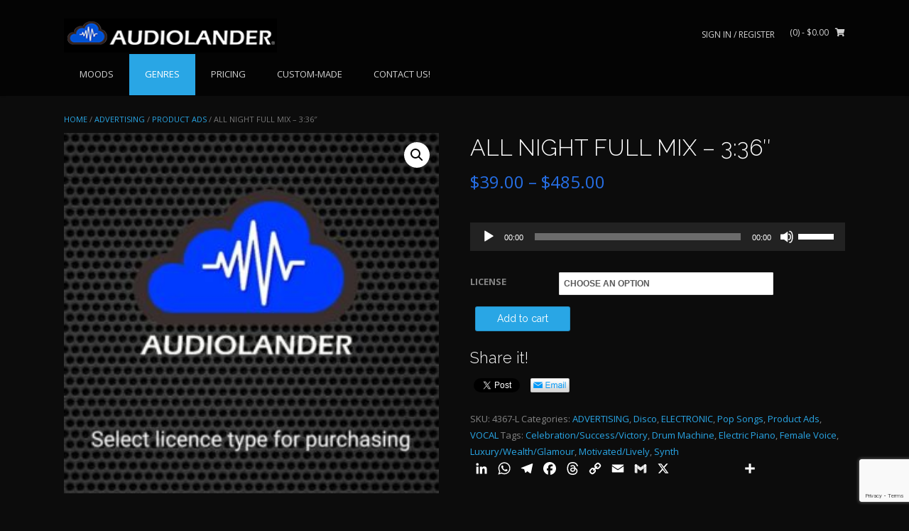

--- FILE ---
content_type: text/html; charset=UTF-8
request_url: https://www.audiolander.com/product/all-night-full-mix-336/
body_size: 25325
content:
<!DOCTYPE html><!-- TopShop.ORG -->
<html lang="en-US">
<head>
<meta charset="UTF-8">
<meta name="viewport" content="width=device-width, initial-scale=1">
<link rel="profile" href="http://gmpg.org/xfn/11">
<link rel="pingback" href="https://www.audiolander.com/xmlrpc.php">

<meta name='robots' content='index, follow, max-image-preview:large, max-snippet:-1, max-video-preview:-1' />

	<!-- This site is optimized with the Yoast SEO Premium plugin v20.7 (Yoast SEO v26.7) - https://yoast.com/wordpress/plugins/seo/ -->
	<title>ALL NIGHT FULL MIX - 3:36&quot; | AUDIOLANDER</title>
	<link rel="canonical" href="https://www.audiolander.com/product/all-night-full-mix-336/" />
	<meta property="og:locale" content="en_US" />
	<meta property="og:type" content="article" />
	<meta property="og:title" content="ALL NIGHT FULL MIX - 3:36&quot;" />
	<meta property="og:url" content="https://www.audiolander.com/product/all-night-full-mix-336/" />
	<meta property="og:site_name" content="AUDIOLANDER" />
	<meta property="article:publisher" content="https://www.facebook.com/audiolander" />
	<meta property="article:modified_time" content="2022-03-18T16:40:47+00:00" />
	<meta property="og:image" content="https://www.audiolander.com/wp-content/uploads/2022/03/2021-03-04-19-21-01725.jpg" />
	<meta property="og:image:width" content="668" />
	<meta property="og:image:height" content="641" />
	<meta property="og:image:type" content="image/jpeg" />
	<meta name="twitter:card" content="summary_large_image" />
	<meta name="twitter:description" content="[audio mp3=&quot;https://www.audiolander.com/wp-content/uploads/2022/03/All-Night-Full-MixCS.mp3&quot;][/audio]" />
	<meta name="twitter:site" content="@AUDIOLANDER1" />
	<script type="application/ld+json" class="yoast-schema-graph">{"@context":"https://schema.org","@graph":[{"@type":"WebPage","@id":"https://www.audiolander.com/product/all-night-full-mix-336/","url":"https://www.audiolander.com/product/all-night-full-mix-336/","name":"ALL NIGHT FULL MIX - 3:36\" | AUDIOLANDER","isPartOf":{"@id":"https://www.audiolander.com/#website"},"primaryImageOfPage":{"@id":"https://www.audiolander.com/product/all-night-full-mix-336/#primaryimage"},"image":{"@id":"https://www.audiolander.com/product/all-night-full-mix-336/#primaryimage"},"thumbnailUrl":"https://www.audiolander.com/wp-content/uploads/2022/03/2021-03-04-19-21-01725.jpg","datePublished":"2022-03-18T16:40:26+00:00","dateModified":"2022-03-18T16:40:47+00:00","breadcrumb":{"@id":"https://www.audiolander.com/product/all-night-full-mix-336/#breadcrumb"},"inLanguage":"en-US","potentialAction":[{"@type":"ReadAction","target":["https://www.audiolander.com/product/all-night-full-mix-336/"]}]},{"@type":"ImageObject","inLanguage":"en-US","@id":"https://www.audiolander.com/product/all-night-full-mix-336/#primaryimage","url":"https://www.audiolander.com/wp-content/uploads/2022/03/2021-03-04-19-21-01725.jpg","contentUrl":"https://www.audiolander.com/wp-content/uploads/2022/03/2021-03-04-19-21-01725.jpg","width":668,"height":641,"caption":"2021-03-04-19-21-01(725).jpg"},{"@type":"BreadcrumbList","@id":"https://www.audiolander.com/product/all-night-full-mix-336/#breadcrumb","itemListElement":[{"@type":"ListItem","position":1,"name":"Home","item":"https://www.audiolander.com/"},{"@type":"ListItem","position":2,"name":"GENRES","item":"https://www.audiolander.com/shop/"},{"@type":"ListItem","position":3,"name":"ALL NIGHT FULL MIX &#8211; 3:36&#8243;"}]},{"@type":"WebSite","@id":"https://www.audiolander.com/#website","url":"https://www.audiolander.com/","name":"AUDIOLANDER","description":"HIGH QUALITY MUSIC LICENSING.","publisher":{"@id":"https://www.audiolander.com/#organization"},"potentialAction":[{"@type":"SearchAction","target":{"@type":"EntryPoint","urlTemplate":"https://www.audiolander.com/?s={search_term_string}"},"query-input":{"@type":"PropertyValueSpecification","valueRequired":true,"valueName":"search_term_string"}}],"inLanguage":"en-US"},{"@type":"Organization","@id":"https://www.audiolander.com/#organization","name":"AUDIOLANDER.COM","url":"https://www.audiolander.com/","logo":{"@type":"ImageObject","inLanguage":"en-US","@id":"https://www.audiolander.com/#/schema/logo/image/","url":"https://www.audiolander.com/wp-content/uploads/2020/08/AUDIOLANDER-logo-letras-Negras.png","contentUrl":"https://www.audiolander.com/wp-content/uploads/2020/08/AUDIOLANDER-logo-letras-Negras.png","width":3088,"height":2250,"caption":"AUDIOLANDER.COM"},"image":{"@id":"https://www.audiolander.com/#/schema/logo/image/"},"sameAs":["https://www.facebook.com/audiolander","https://x.com/AUDIOLANDER1","https://www.linkedin.com/company/65847452/admin/","https://www.youtube.com/channel/UCmV6rZe4XvdgkCy9X3dqBQg"]}]}</script>
	<!-- / Yoast SEO Premium plugin. -->


<link rel='dns-prefetch' href='//static.addtoany.com' />
<link rel='dns-prefetch' href='//www.googletagmanager.com' />
<link rel='dns-prefetch' href='//fonts.googleapis.com' />
<link rel="alternate" type="application/rss+xml" title="AUDIOLANDER &raquo; Feed" href="https://www.audiolander.com/feed/" />
<link rel="alternate" type="application/rss+xml" title="AUDIOLANDER &raquo; Comments Feed" href="https://www.audiolander.com/comments/feed/" />
<link rel="alternate" type="application/rss+xml" title="AUDIOLANDER &raquo; ALL NIGHT FULL MIX &#8211; 3:36&#8243; Comments Feed" href="https://www.audiolander.com/product/all-night-full-mix-336/feed/" />
<link rel="alternate" title="oEmbed (JSON)" type="application/json+oembed" href="https://www.audiolander.com/wp-json/oembed/1.0/embed?url=https%3A%2F%2Fwww.audiolander.com%2Fproduct%2Fall-night-full-mix-336%2F" />
<link rel="alternate" title="oEmbed (XML)" type="text/xml+oembed" href="https://www.audiolander.com/wp-json/oembed/1.0/embed?url=https%3A%2F%2Fwww.audiolander.com%2Fproduct%2Fall-night-full-mix-336%2F&#038;format=xml" />
<style id='wp-img-auto-sizes-contain-inline-css' type='text/css'>
img:is([sizes=auto i],[sizes^="auto," i]){contain-intrinsic-size:3000px 1500px}
/*# sourceURL=wp-img-auto-sizes-contain-inline-css */
</style>
<style id='wp-emoji-styles-inline-css' type='text/css'>

	img.wp-smiley, img.emoji {
		display: inline !important;
		border: none !important;
		box-shadow: none !important;
		height: 1em !important;
		width: 1em !important;
		margin: 0 0.07em !important;
		vertical-align: -0.1em !important;
		background: none !important;
		padding: 0 !important;
	}
/*# sourceURL=wp-emoji-styles-inline-css */
</style>
<style id='wp-block-library-inline-css' type='text/css'>
:root{--wp-block-synced-color:#7a00df;--wp-block-synced-color--rgb:122,0,223;--wp-bound-block-color:var(--wp-block-synced-color);--wp-editor-canvas-background:#ddd;--wp-admin-theme-color:#007cba;--wp-admin-theme-color--rgb:0,124,186;--wp-admin-theme-color-darker-10:#006ba1;--wp-admin-theme-color-darker-10--rgb:0,107,160.5;--wp-admin-theme-color-darker-20:#005a87;--wp-admin-theme-color-darker-20--rgb:0,90,135;--wp-admin-border-width-focus:2px}@media (min-resolution:192dpi){:root{--wp-admin-border-width-focus:1.5px}}.wp-element-button{cursor:pointer}:root .has-very-light-gray-background-color{background-color:#eee}:root .has-very-dark-gray-background-color{background-color:#313131}:root .has-very-light-gray-color{color:#eee}:root .has-very-dark-gray-color{color:#313131}:root .has-vivid-green-cyan-to-vivid-cyan-blue-gradient-background{background:linear-gradient(135deg,#00d084,#0693e3)}:root .has-purple-crush-gradient-background{background:linear-gradient(135deg,#34e2e4,#4721fb 50%,#ab1dfe)}:root .has-hazy-dawn-gradient-background{background:linear-gradient(135deg,#faaca8,#dad0ec)}:root .has-subdued-olive-gradient-background{background:linear-gradient(135deg,#fafae1,#67a671)}:root .has-atomic-cream-gradient-background{background:linear-gradient(135deg,#fdd79a,#004a59)}:root .has-nightshade-gradient-background{background:linear-gradient(135deg,#330968,#31cdcf)}:root .has-midnight-gradient-background{background:linear-gradient(135deg,#020381,#2874fc)}:root{--wp--preset--font-size--normal:16px;--wp--preset--font-size--huge:42px}.has-regular-font-size{font-size:1em}.has-larger-font-size{font-size:2.625em}.has-normal-font-size{font-size:var(--wp--preset--font-size--normal)}.has-huge-font-size{font-size:var(--wp--preset--font-size--huge)}.has-text-align-center{text-align:center}.has-text-align-left{text-align:left}.has-text-align-right{text-align:right}.has-fit-text{white-space:nowrap!important}#end-resizable-editor-section{display:none}.aligncenter{clear:both}.items-justified-left{justify-content:flex-start}.items-justified-center{justify-content:center}.items-justified-right{justify-content:flex-end}.items-justified-space-between{justify-content:space-between}.screen-reader-text{border:0;clip-path:inset(50%);height:1px;margin:-1px;overflow:hidden;padding:0;position:absolute;width:1px;word-wrap:normal!important}.screen-reader-text:focus{background-color:#ddd;clip-path:none;color:#444;display:block;font-size:1em;height:auto;left:5px;line-height:normal;padding:15px 23px 14px;text-decoration:none;top:5px;width:auto;z-index:100000}html :where(.has-border-color){border-style:solid}html :where([style*=border-top-color]){border-top-style:solid}html :where([style*=border-right-color]){border-right-style:solid}html :where([style*=border-bottom-color]){border-bottom-style:solid}html :where([style*=border-left-color]){border-left-style:solid}html :where([style*=border-width]){border-style:solid}html :where([style*=border-top-width]){border-top-style:solid}html :where([style*=border-right-width]){border-right-style:solid}html :where([style*=border-bottom-width]){border-bottom-style:solid}html :where([style*=border-left-width]){border-left-style:solid}html :where(img[class*=wp-image-]){height:auto;max-width:100%}:where(figure){margin:0 0 1em}html :where(.is-position-sticky){--wp-admin--admin-bar--position-offset:var(--wp-admin--admin-bar--height,0px)}@media screen and (max-width:600px){html :where(.is-position-sticky){--wp-admin--admin-bar--position-offset:0px}}

/*# sourceURL=wp-block-library-inline-css */
</style><style id='wp-block-image-inline-css' type='text/css'>
.wp-block-image>a,.wp-block-image>figure>a{display:inline-block}.wp-block-image img{box-sizing:border-box;height:auto;max-width:100%;vertical-align:bottom}@media not (prefers-reduced-motion){.wp-block-image img.hide{visibility:hidden}.wp-block-image img.show{animation:show-content-image .4s}}.wp-block-image[style*=border-radius] img,.wp-block-image[style*=border-radius]>a{border-radius:inherit}.wp-block-image.has-custom-border img{box-sizing:border-box}.wp-block-image.aligncenter{text-align:center}.wp-block-image.alignfull>a,.wp-block-image.alignwide>a{width:100%}.wp-block-image.alignfull img,.wp-block-image.alignwide img{height:auto;width:100%}.wp-block-image .aligncenter,.wp-block-image .alignleft,.wp-block-image .alignright,.wp-block-image.aligncenter,.wp-block-image.alignleft,.wp-block-image.alignright{display:table}.wp-block-image .aligncenter>figcaption,.wp-block-image .alignleft>figcaption,.wp-block-image .alignright>figcaption,.wp-block-image.aligncenter>figcaption,.wp-block-image.alignleft>figcaption,.wp-block-image.alignright>figcaption{caption-side:bottom;display:table-caption}.wp-block-image .alignleft{float:left;margin:.5em 1em .5em 0}.wp-block-image .alignright{float:right;margin:.5em 0 .5em 1em}.wp-block-image .aligncenter{margin-left:auto;margin-right:auto}.wp-block-image :where(figcaption){margin-bottom:1em;margin-top:.5em}.wp-block-image.is-style-circle-mask img{border-radius:9999px}@supports ((-webkit-mask-image:none) or (mask-image:none)) or (-webkit-mask-image:none){.wp-block-image.is-style-circle-mask img{border-radius:0;-webkit-mask-image:url('data:image/svg+xml;utf8,<svg viewBox="0 0 100 100" xmlns="http://www.w3.org/2000/svg"><circle cx="50" cy="50" r="50"/></svg>');mask-image:url('data:image/svg+xml;utf8,<svg viewBox="0 0 100 100" xmlns="http://www.w3.org/2000/svg"><circle cx="50" cy="50" r="50"/></svg>');mask-mode:alpha;-webkit-mask-position:center;mask-position:center;-webkit-mask-repeat:no-repeat;mask-repeat:no-repeat;-webkit-mask-size:contain;mask-size:contain}}:root :where(.wp-block-image.is-style-rounded img,.wp-block-image .is-style-rounded img){border-radius:9999px}.wp-block-image figure{margin:0}.wp-lightbox-container{display:flex;flex-direction:column;position:relative}.wp-lightbox-container img{cursor:zoom-in}.wp-lightbox-container img:hover+button{opacity:1}.wp-lightbox-container button{align-items:center;backdrop-filter:blur(16px) saturate(180%);background-color:#5a5a5a40;border:none;border-radius:4px;cursor:zoom-in;display:flex;height:20px;justify-content:center;opacity:0;padding:0;position:absolute;right:16px;text-align:center;top:16px;width:20px;z-index:100}@media not (prefers-reduced-motion){.wp-lightbox-container button{transition:opacity .2s ease}}.wp-lightbox-container button:focus-visible{outline:3px auto #5a5a5a40;outline:3px auto -webkit-focus-ring-color;outline-offset:3px}.wp-lightbox-container button:hover{cursor:pointer;opacity:1}.wp-lightbox-container button:focus{opacity:1}.wp-lightbox-container button:focus,.wp-lightbox-container button:hover,.wp-lightbox-container button:not(:hover):not(:active):not(.has-background){background-color:#5a5a5a40;border:none}.wp-lightbox-overlay{box-sizing:border-box;cursor:zoom-out;height:100vh;left:0;overflow:hidden;position:fixed;top:0;visibility:hidden;width:100%;z-index:100000}.wp-lightbox-overlay .close-button{align-items:center;cursor:pointer;display:flex;justify-content:center;min-height:40px;min-width:40px;padding:0;position:absolute;right:calc(env(safe-area-inset-right) + 16px);top:calc(env(safe-area-inset-top) + 16px);z-index:5000000}.wp-lightbox-overlay .close-button:focus,.wp-lightbox-overlay .close-button:hover,.wp-lightbox-overlay .close-button:not(:hover):not(:active):not(.has-background){background:none;border:none}.wp-lightbox-overlay .lightbox-image-container{height:var(--wp--lightbox-container-height);left:50%;overflow:hidden;position:absolute;top:50%;transform:translate(-50%,-50%);transform-origin:top left;width:var(--wp--lightbox-container-width);z-index:9999999999}.wp-lightbox-overlay .wp-block-image{align-items:center;box-sizing:border-box;display:flex;height:100%;justify-content:center;margin:0;position:relative;transform-origin:0 0;width:100%;z-index:3000000}.wp-lightbox-overlay .wp-block-image img{height:var(--wp--lightbox-image-height);min-height:var(--wp--lightbox-image-height);min-width:var(--wp--lightbox-image-width);width:var(--wp--lightbox-image-width)}.wp-lightbox-overlay .wp-block-image figcaption{display:none}.wp-lightbox-overlay button{background:none;border:none}.wp-lightbox-overlay .scrim{background-color:#fff;height:100%;opacity:.9;position:absolute;width:100%;z-index:2000000}.wp-lightbox-overlay.active{visibility:visible}@media not (prefers-reduced-motion){.wp-lightbox-overlay.active{animation:turn-on-visibility .25s both}.wp-lightbox-overlay.active img{animation:turn-on-visibility .35s both}.wp-lightbox-overlay.show-closing-animation:not(.active){animation:turn-off-visibility .35s both}.wp-lightbox-overlay.show-closing-animation:not(.active) img{animation:turn-off-visibility .25s both}.wp-lightbox-overlay.zoom.active{animation:none;opacity:1;visibility:visible}.wp-lightbox-overlay.zoom.active .lightbox-image-container{animation:lightbox-zoom-in .4s}.wp-lightbox-overlay.zoom.active .lightbox-image-container img{animation:none}.wp-lightbox-overlay.zoom.active .scrim{animation:turn-on-visibility .4s forwards}.wp-lightbox-overlay.zoom.show-closing-animation:not(.active){animation:none}.wp-lightbox-overlay.zoom.show-closing-animation:not(.active) .lightbox-image-container{animation:lightbox-zoom-out .4s}.wp-lightbox-overlay.zoom.show-closing-animation:not(.active) .lightbox-image-container img{animation:none}.wp-lightbox-overlay.zoom.show-closing-animation:not(.active) .scrim{animation:turn-off-visibility .4s forwards}}@keyframes show-content-image{0%{visibility:hidden}99%{visibility:hidden}to{visibility:visible}}@keyframes turn-on-visibility{0%{opacity:0}to{opacity:1}}@keyframes turn-off-visibility{0%{opacity:1;visibility:visible}99%{opacity:0;visibility:visible}to{opacity:0;visibility:hidden}}@keyframes lightbox-zoom-in{0%{transform:translate(calc((-100vw + var(--wp--lightbox-scrollbar-width))/2 + var(--wp--lightbox-initial-left-position)),calc(-50vh + var(--wp--lightbox-initial-top-position))) scale(var(--wp--lightbox-scale))}to{transform:translate(-50%,-50%) scale(1)}}@keyframes lightbox-zoom-out{0%{transform:translate(-50%,-50%) scale(1);visibility:visible}99%{visibility:visible}to{transform:translate(calc((-100vw + var(--wp--lightbox-scrollbar-width))/2 + var(--wp--lightbox-initial-left-position)),calc(-50vh + var(--wp--lightbox-initial-top-position))) scale(var(--wp--lightbox-scale));visibility:hidden}}
/*# sourceURL=https://www.audiolander.com/wp-includes/blocks/image/style.min.css */
</style>
<style id='wp-block-columns-inline-css' type='text/css'>
.wp-block-columns{box-sizing:border-box;display:flex;flex-wrap:wrap!important}@media (min-width:782px){.wp-block-columns{flex-wrap:nowrap!important}}.wp-block-columns{align-items:normal!important}.wp-block-columns.are-vertically-aligned-top{align-items:flex-start}.wp-block-columns.are-vertically-aligned-center{align-items:center}.wp-block-columns.are-vertically-aligned-bottom{align-items:flex-end}@media (max-width:781px){.wp-block-columns:not(.is-not-stacked-on-mobile)>.wp-block-column{flex-basis:100%!important}}@media (min-width:782px){.wp-block-columns:not(.is-not-stacked-on-mobile)>.wp-block-column{flex-basis:0;flex-grow:1}.wp-block-columns:not(.is-not-stacked-on-mobile)>.wp-block-column[style*=flex-basis]{flex-grow:0}}.wp-block-columns.is-not-stacked-on-mobile{flex-wrap:nowrap!important}.wp-block-columns.is-not-stacked-on-mobile>.wp-block-column{flex-basis:0;flex-grow:1}.wp-block-columns.is-not-stacked-on-mobile>.wp-block-column[style*=flex-basis]{flex-grow:0}:where(.wp-block-columns){margin-bottom:1.75em}:where(.wp-block-columns.has-background){padding:1.25em 2.375em}.wp-block-column{flex-grow:1;min-width:0;overflow-wrap:break-word;word-break:break-word}.wp-block-column.is-vertically-aligned-top{align-self:flex-start}.wp-block-column.is-vertically-aligned-center{align-self:center}.wp-block-column.is-vertically-aligned-bottom{align-self:flex-end}.wp-block-column.is-vertically-aligned-stretch{align-self:stretch}.wp-block-column.is-vertically-aligned-bottom,.wp-block-column.is-vertically-aligned-center,.wp-block-column.is-vertically-aligned-top{width:100%}
/*# sourceURL=https://www.audiolander.com/wp-includes/blocks/columns/style.min.css */
</style>
<link rel='stylesheet' id='wc-blocks-style-css' href='https://www.audiolander.com/wp-content/plugins/woocommerce/assets/client/blocks/wc-blocks.css?ver=wc-10.4.3' type='text/css' media='all' />
<style id='global-styles-inline-css' type='text/css'>
:root{--wp--preset--aspect-ratio--square: 1;--wp--preset--aspect-ratio--4-3: 4/3;--wp--preset--aspect-ratio--3-4: 3/4;--wp--preset--aspect-ratio--3-2: 3/2;--wp--preset--aspect-ratio--2-3: 2/3;--wp--preset--aspect-ratio--16-9: 16/9;--wp--preset--aspect-ratio--9-16: 9/16;--wp--preset--color--black: #000000;--wp--preset--color--cyan-bluish-gray: #abb8c3;--wp--preset--color--white: #ffffff;--wp--preset--color--pale-pink: #f78da7;--wp--preset--color--vivid-red: #cf2e2e;--wp--preset--color--luminous-vivid-orange: #ff6900;--wp--preset--color--luminous-vivid-amber: #fcb900;--wp--preset--color--light-green-cyan: #7bdcb5;--wp--preset--color--vivid-green-cyan: #00d084;--wp--preset--color--pale-cyan-blue: #8ed1fc;--wp--preset--color--vivid-cyan-blue: #0693e3;--wp--preset--color--vivid-purple: #9b51e0;--wp--preset--gradient--vivid-cyan-blue-to-vivid-purple: linear-gradient(135deg,rgb(6,147,227) 0%,rgb(155,81,224) 100%);--wp--preset--gradient--light-green-cyan-to-vivid-green-cyan: linear-gradient(135deg,rgb(122,220,180) 0%,rgb(0,208,130) 100%);--wp--preset--gradient--luminous-vivid-amber-to-luminous-vivid-orange: linear-gradient(135deg,rgb(252,185,0) 0%,rgb(255,105,0) 100%);--wp--preset--gradient--luminous-vivid-orange-to-vivid-red: linear-gradient(135deg,rgb(255,105,0) 0%,rgb(207,46,46) 100%);--wp--preset--gradient--very-light-gray-to-cyan-bluish-gray: linear-gradient(135deg,rgb(238,238,238) 0%,rgb(169,184,195) 100%);--wp--preset--gradient--cool-to-warm-spectrum: linear-gradient(135deg,rgb(74,234,220) 0%,rgb(151,120,209) 20%,rgb(207,42,186) 40%,rgb(238,44,130) 60%,rgb(251,105,98) 80%,rgb(254,248,76) 100%);--wp--preset--gradient--blush-light-purple: linear-gradient(135deg,rgb(255,206,236) 0%,rgb(152,150,240) 100%);--wp--preset--gradient--blush-bordeaux: linear-gradient(135deg,rgb(254,205,165) 0%,rgb(254,45,45) 50%,rgb(107,0,62) 100%);--wp--preset--gradient--luminous-dusk: linear-gradient(135deg,rgb(255,203,112) 0%,rgb(199,81,192) 50%,rgb(65,88,208) 100%);--wp--preset--gradient--pale-ocean: linear-gradient(135deg,rgb(255,245,203) 0%,rgb(182,227,212) 50%,rgb(51,167,181) 100%);--wp--preset--gradient--electric-grass: linear-gradient(135deg,rgb(202,248,128) 0%,rgb(113,206,126) 100%);--wp--preset--gradient--midnight: linear-gradient(135deg,rgb(2,3,129) 0%,rgb(40,116,252) 100%);--wp--preset--font-size--small: 13px;--wp--preset--font-size--medium: 20px;--wp--preset--font-size--large: 36px;--wp--preset--font-size--x-large: 42px;--wp--preset--spacing--20: 0.44rem;--wp--preset--spacing--30: 0.67rem;--wp--preset--spacing--40: 1rem;--wp--preset--spacing--50: 1.5rem;--wp--preset--spacing--60: 2.25rem;--wp--preset--spacing--70: 3.38rem;--wp--preset--spacing--80: 5.06rem;--wp--preset--shadow--natural: 6px 6px 9px rgba(0, 0, 0, 0.2);--wp--preset--shadow--deep: 12px 12px 50px rgba(0, 0, 0, 0.4);--wp--preset--shadow--sharp: 6px 6px 0px rgba(0, 0, 0, 0.2);--wp--preset--shadow--outlined: 6px 6px 0px -3px rgb(255, 255, 255), 6px 6px rgb(0, 0, 0);--wp--preset--shadow--crisp: 6px 6px 0px rgb(0, 0, 0);}:where(.is-layout-flex){gap: 0.5em;}:where(.is-layout-grid){gap: 0.5em;}body .is-layout-flex{display: flex;}.is-layout-flex{flex-wrap: wrap;align-items: center;}.is-layout-flex > :is(*, div){margin: 0;}body .is-layout-grid{display: grid;}.is-layout-grid > :is(*, div){margin: 0;}:where(.wp-block-columns.is-layout-flex){gap: 2em;}:where(.wp-block-columns.is-layout-grid){gap: 2em;}:where(.wp-block-post-template.is-layout-flex){gap: 1.25em;}:where(.wp-block-post-template.is-layout-grid){gap: 1.25em;}.has-black-color{color: var(--wp--preset--color--black) !important;}.has-cyan-bluish-gray-color{color: var(--wp--preset--color--cyan-bluish-gray) !important;}.has-white-color{color: var(--wp--preset--color--white) !important;}.has-pale-pink-color{color: var(--wp--preset--color--pale-pink) !important;}.has-vivid-red-color{color: var(--wp--preset--color--vivid-red) !important;}.has-luminous-vivid-orange-color{color: var(--wp--preset--color--luminous-vivid-orange) !important;}.has-luminous-vivid-amber-color{color: var(--wp--preset--color--luminous-vivid-amber) !important;}.has-light-green-cyan-color{color: var(--wp--preset--color--light-green-cyan) !important;}.has-vivid-green-cyan-color{color: var(--wp--preset--color--vivid-green-cyan) !important;}.has-pale-cyan-blue-color{color: var(--wp--preset--color--pale-cyan-blue) !important;}.has-vivid-cyan-blue-color{color: var(--wp--preset--color--vivid-cyan-blue) !important;}.has-vivid-purple-color{color: var(--wp--preset--color--vivid-purple) !important;}.has-black-background-color{background-color: var(--wp--preset--color--black) !important;}.has-cyan-bluish-gray-background-color{background-color: var(--wp--preset--color--cyan-bluish-gray) !important;}.has-white-background-color{background-color: var(--wp--preset--color--white) !important;}.has-pale-pink-background-color{background-color: var(--wp--preset--color--pale-pink) !important;}.has-vivid-red-background-color{background-color: var(--wp--preset--color--vivid-red) !important;}.has-luminous-vivid-orange-background-color{background-color: var(--wp--preset--color--luminous-vivid-orange) !important;}.has-luminous-vivid-amber-background-color{background-color: var(--wp--preset--color--luminous-vivid-amber) !important;}.has-light-green-cyan-background-color{background-color: var(--wp--preset--color--light-green-cyan) !important;}.has-vivid-green-cyan-background-color{background-color: var(--wp--preset--color--vivid-green-cyan) !important;}.has-pale-cyan-blue-background-color{background-color: var(--wp--preset--color--pale-cyan-blue) !important;}.has-vivid-cyan-blue-background-color{background-color: var(--wp--preset--color--vivid-cyan-blue) !important;}.has-vivid-purple-background-color{background-color: var(--wp--preset--color--vivid-purple) !important;}.has-black-border-color{border-color: var(--wp--preset--color--black) !important;}.has-cyan-bluish-gray-border-color{border-color: var(--wp--preset--color--cyan-bluish-gray) !important;}.has-white-border-color{border-color: var(--wp--preset--color--white) !important;}.has-pale-pink-border-color{border-color: var(--wp--preset--color--pale-pink) !important;}.has-vivid-red-border-color{border-color: var(--wp--preset--color--vivid-red) !important;}.has-luminous-vivid-orange-border-color{border-color: var(--wp--preset--color--luminous-vivid-orange) !important;}.has-luminous-vivid-amber-border-color{border-color: var(--wp--preset--color--luminous-vivid-amber) !important;}.has-light-green-cyan-border-color{border-color: var(--wp--preset--color--light-green-cyan) !important;}.has-vivid-green-cyan-border-color{border-color: var(--wp--preset--color--vivid-green-cyan) !important;}.has-pale-cyan-blue-border-color{border-color: var(--wp--preset--color--pale-cyan-blue) !important;}.has-vivid-cyan-blue-border-color{border-color: var(--wp--preset--color--vivid-cyan-blue) !important;}.has-vivid-purple-border-color{border-color: var(--wp--preset--color--vivid-purple) !important;}.has-vivid-cyan-blue-to-vivid-purple-gradient-background{background: var(--wp--preset--gradient--vivid-cyan-blue-to-vivid-purple) !important;}.has-light-green-cyan-to-vivid-green-cyan-gradient-background{background: var(--wp--preset--gradient--light-green-cyan-to-vivid-green-cyan) !important;}.has-luminous-vivid-amber-to-luminous-vivid-orange-gradient-background{background: var(--wp--preset--gradient--luminous-vivid-amber-to-luminous-vivid-orange) !important;}.has-luminous-vivid-orange-to-vivid-red-gradient-background{background: var(--wp--preset--gradient--luminous-vivid-orange-to-vivid-red) !important;}.has-very-light-gray-to-cyan-bluish-gray-gradient-background{background: var(--wp--preset--gradient--very-light-gray-to-cyan-bluish-gray) !important;}.has-cool-to-warm-spectrum-gradient-background{background: var(--wp--preset--gradient--cool-to-warm-spectrum) !important;}.has-blush-light-purple-gradient-background{background: var(--wp--preset--gradient--blush-light-purple) !important;}.has-blush-bordeaux-gradient-background{background: var(--wp--preset--gradient--blush-bordeaux) !important;}.has-luminous-dusk-gradient-background{background: var(--wp--preset--gradient--luminous-dusk) !important;}.has-pale-ocean-gradient-background{background: var(--wp--preset--gradient--pale-ocean) !important;}.has-electric-grass-gradient-background{background: var(--wp--preset--gradient--electric-grass) !important;}.has-midnight-gradient-background{background: var(--wp--preset--gradient--midnight) !important;}.has-small-font-size{font-size: var(--wp--preset--font-size--small) !important;}.has-medium-font-size{font-size: var(--wp--preset--font-size--medium) !important;}.has-large-font-size{font-size: var(--wp--preset--font-size--large) !important;}.has-x-large-font-size{font-size: var(--wp--preset--font-size--x-large) !important;}
:where(.wp-block-columns.is-layout-flex){gap: 2em;}:where(.wp-block-columns.is-layout-grid){gap: 2em;}
/*# sourceURL=global-styles-inline-css */
</style>
<style id='core-block-supports-inline-css' type='text/css'>
.wp-container-core-columns-is-layout-9d6595d7{flex-wrap:nowrap;}
/*# sourceURL=core-block-supports-inline-css */
</style>

<style id='classic-theme-styles-inline-css' type='text/css'>
/*! This file is auto-generated */
.wp-block-button__link{color:#fff;background-color:#32373c;border-radius:9999px;box-shadow:none;text-decoration:none;padding:calc(.667em + 2px) calc(1.333em + 2px);font-size:1.125em}.wp-block-file__button{background:#32373c;color:#fff;text-decoration:none}
/*# sourceURL=/wp-includes/css/classic-themes.min.css */
</style>
<link rel='stylesheet' id='contact-form-7-css' href='https://www.audiolander.com/wp-content/plugins/contact-form-7/includes/css/styles.css?ver=6.1.4' type='text/css' media='all' />
<link rel='stylesheet' id='photoswipe-css' href='https://www.audiolander.com/wp-content/plugins/woocommerce/assets/css/photoswipe/photoswipe.min.css?ver=10.4.3' type='text/css' media='all' />
<link rel='stylesheet' id='photoswipe-default-skin-css' href='https://www.audiolander.com/wp-content/plugins/woocommerce/assets/css/photoswipe/default-skin/default-skin.min.css?ver=10.4.3' type='text/css' media='all' />
<link rel='stylesheet' id='woocommerce-layout-css' href='https://www.audiolander.com/wp-content/plugins/woocommerce/assets/css/woocommerce-layout.css?ver=10.4.3' type='text/css' media='all' />
<link rel='stylesheet' id='woocommerce-smallscreen-css' href='https://www.audiolander.com/wp-content/plugins/woocommerce/assets/css/woocommerce-smallscreen.css?ver=10.4.3' type='text/css' media='only screen and (max-width: 768px)' />
<link rel='stylesheet' id='woocommerce-general-css' href='https://www.audiolander.com/wp-content/plugins/woocommerce/assets/css/woocommerce.css?ver=10.4.3' type='text/css' media='all' />
<style id='woocommerce-inline-inline-css' type='text/css'>
.woocommerce form .form-row .required { visibility: visible; }
/*# sourceURL=woocommerce-inline-inline-css */
</style>
<link rel='stylesheet' id='gateway-css' href='https://www.audiolander.com/wp-content/plugins/woocommerce-paypal-payments/modules/ppcp-button/assets/css/gateway.css?ver=3.3.2' type='text/css' media='all' />
<link rel='stylesheet' id='customizer_topshop_theme_fonts-css' href='//fonts.googleapis.com/css?family=Open+Sans%3Aregular%2Citalic%2C700|Raleway%3Aregular%2C700%26subset%3Dlatin%2C' type='text/css' media='screen' />
<link rel='stylesheet' id='topshop-google-body-font-default-css' href='//fonts.googleapis.com/css?family=Open+Sans%3A400%2C300%2C300italic%2C400italic%2C600%2C600italic%2C700%2C700italic&#038;ver=1.3.40' type='text/css' media='all' />
<link rel='stylesheet' id='topshop-google-heading-font-default-css' href='//fonts.googleapis.com/css?family=Raleway%3A500%2C600%2C700%2C100%2C800%2C400%2C300&#038;ver=1.3.40' type='text/css' media='all' />
<link rel='stylesheet' id='topshop-font-awesome-css' href='https://www.audiolander.com/wp-content/themes/topshop/includes/font-awesome/css/all.min.css?ver=5.9.0' type='text/css' media='all' />
<link rel='stylesheet' id='topshop-style-css' href='https://www.audiolander.com/wp-content/themes/topshop/style.css?ver=1.3.40' type='text/css' media='all' />
<link rel='stylesheet' id='topshop-woocommerce-style-css' href='https://www.audiolander.com/wp-content/themes/topshop/templates/css/topshop-woocommerce-style.css?ver=1.3.40' type='text/css' media='all' />
<link rel='stylesheet' id='topshop-header-style-css' href='https://www.audiolander.com/wp-content/themes/topshop/templates/css/topshop-header-standard.css?ver=1.3.40' type='text/css' media='all' />
<link rel='stylesheet' id='addtoany-css' href='https://www.audiolander.com/wp-content/plugins/add-to-any/addtoany.min.css?ver=1.16' type='text/css' media='all' />
<script type="text/javascript" id="addtoany-core-js-before">
/* <![CDATA[ */
window.a2a_config=window.a2a_config||{};a2a_config.callbacks=[];a2a_config.overlays=[];a2a_config.templates={};
a2a_config.callbacks.push({ready:function(){document.querySelectorAll(".a2a_s_undefined").forEach(function(emptyIcon){emptyIcon.parentElement.style.display="none";})}});
a2a_config.icon_color="transparent";

//# sourceURL=addtoany-core-js-before
/* ]]> */
</script>
<script type="text/javascript" defer src="https://static.addtoany.com/menu/page.js" id="addtoany-core-js"></script>
<script type="text/javascript" src="https://www.audiolander.com/wp-includes/js/jquery/jquery.min.js?ver=3.7.1" id="jquery-core-js"></script>
<script type="text/javascript" src="https://www.audiolander.com/wp-includes/js/jquery/jquery-migrate.min.js?ver=3.4.1" id="jquery-migrate-js"></script>
<script type="text/javascript" defer src="https://www.audiolander.com/wp-content/plugins/add-to-any/addtoany.min.js?ver=1.1" id="addtoany-jquery-js"></script>
<script type="text/javascript" src="https://www.audiolander.com/wp-content/plugins/woocommerce/assets/js/jquery-blockui/jquery.blockUI.min.js?ver=2.7.0-wc.10.4.3" id="wc-jquery-blockui-js" defer="defer" data-wp-strategy="defer"></script>
<script type="text/javascript" id="wc-add-to-cart-js-extra">
/* <![CDATA[ */
var wc_add_to_cart_params = {"ajax_url":"/wp-admin/admin-ajax.php","wc_ajax_url":"/?wc-ajax=%%endpoint%%","i18n_view_cart":"View cart","cart_url":"https://www.audiolander.com/cart/","is_cart":"","cart_redirect_after_add":"no"};
//# sourceURL=wc-add-to-cart-js-extra
/* ]]> */
</script>
<script type="text/javascript" src="https://www.audiolander.com/wp-content/plugins/woocommerce/assets/js/frontend/add-to-cart.min.js?ver=10.4.3" id="wc-add-to-cart-js" defer="defer" data-wp-strategy="defer"></script>
<script type="text/javascript" src="https://www.audiolander.com/wp-content/plugins/woocommerce/assets/js/zoom/jquery.zoom.min.js?ver=1.7.21-wc.10.4.3" id="wc-zoom-js" defer="defer" data-wp-strategy="defer"></script>
<script type="text/javascript" src="https://www.audiolander.com/wp-content/plugins/woocommerce/assets/js/flexslider/jquery.flexslider.min.js?ver=2.7.2-wc.10.4.3" id="wc-flexslider-js" defer="defer" data-wp-strategy="defer"></script>
<script type="text/javascript" src="https://www.audiolander.com/wp-content/plugins/woocommerce/assets/js/photoswipe/photoswipe.min.js?ver=4.1.1-wc.10.4.3" id="wc-photoswipe-js" defer="defer" data-wp-strategy="defer"></script>
<script type="text/javascript" src="https://www.audiolander.com/wp-content/plugins/woocommerce/assets/js/photoswipe/photoswipe-ui-default.min.js?ver=4.1.1-wc.10.4.3" id="wc-photoswipe-ui-default-js" defer="defer" data-wp-strategy="defer"></script>
<script type="text/javascript" id="wc-single-product-js-extra">
/* <![CDATA[ */
var wc_single_product_params = {"i18n_required_rating_text":"Please select a rating","i18n_rating_options":["1 of 5 stars","2 of 5 stars","3 of 5 stars","4 of 5 stars","5 of 5 stars"],"i18n_product_gallery_trigger_text":"View full-screen image gallery","review_rating_required":"yes","flexslider":{"rtl":false,"animation":"slide","smoothHeight":true,"directionNav":false,"controlNav":"thumbnails","slideshow":false,"animationSpeed":500,"animationLoop":false,"allowOneSlide":false},"zoom_enabled":"1","zoom_options":[],"photoswipe_enabled":"1","photoswipe_options":{"shareEl":false,"closeOnScroll":false,"history":false,"hideAnimationDuration":0,"showAnimationDuration":0},"flexslider_enabled":"1"};
//# sourceURL=wc-single-product-js-extra
/* ]]> */
</script>
<script type="text/javascript" src="https://www.audiolander.com/wp-content/plugins/woocommerce/assets/js/frontend/single-product.min.js?ver=10.4.3" id="wc-single-product-js" defer="defer" data-wp-strategy="defer"></script>
<script type="text/javascript" src="https://www.audiolander.com/wp-content/plugins/woocommerce/assets/js/js-cookie/js.cookie.min.js?ver=2.1.4-wc.10.4.3" id="wc-js-cookie-js" defer="defer" data-wp-strategy="defer"></script>
<script type="text/javascript" id="woocommerce-js-extra">
/* <![CDATA[ */
var woocommerce_params = {"ajax_url":"/wp-admin/admin-ajax.php","wc_ajax_url":"/?wc-ajax=%%endpoint%%","i18n_password_show":"Show password","i18n_password_hide":"Hide password"};
//# sourceURL=woocommerce-js-extra
/* ]]> */
</script>
<script type="text/javascript" src="https://www.audiolander.com/wp-content/plugins/woocommerce/assets/js/frontend/woocommerce.min.js?ver=10.4.3" id="woocommerce-js" defer="defer" data-wp-strategy="defer"></script>

<!-- Google tag (gtag.js) snippet added by Site Kit -->
<!-- Google Analytics snippet added by Site Kit -->
<script type="text/javascript" src="https://www.googletagmanager.com/gtag/js?id=G-04HBJP1FP4" id="google_gtagjs-js" async></script>
<script type="text/javascript" id="google_gtagjs-js-after">
/* <![CDATA[ */
window.dataLayer = window.dataLayer || [];function gtag(){dataLayer.push(arguments);}
gtag("set","linker",{"domains":["www.audiolander.com"]});
gtag("js", new Date());
gtag("set", "developer_id.dZTNiMT", true);
gtag("config", "G-04HBJP1FP4");
//# sourceURL=google_gtagjs-js-after
/* ]]> */
</script>
<link rel="https://api.w.org/" href="https://www.audiolander.com/wp-json/" /><link rel="alternate" title="JSON" type="application/json" href="https://www.audiolander.com/wp-json/wp/v2/product/41399" /><link rel="EditURI" type="application/rsd+xml" title="RSD" href="https://www.audiolander.com/xmlrpc.php?rsd" />
<meta name="generator" content="WordPress 6.9" />
<meta name="generator" content="WooCommerce 10.4.3" />
<link rel='shortlink' href='https://www.audiolander.com/?p=41399' />
<meta name="generator" content="Site Kit by Google 1.170.0" />	<noscript><style>.woocommerce-product-gallery{ opacity: 1 !important; }</style></noscript>
	<style type="text/css" id="custom-background-css">
body.custom-background { background-color: #0c0c0c; }
</style>
	
<!-- Begin Custom CSS -->
<style type="text/css" id="kaira-custom-css">
body,
                .widget-area .widget a,
                .site-footer-widgets a{color:#848484;}h1, h2, h3, h4, h5, h6,
                h1 a, h2 a, h3 a, h4 a, h5 a, h6 a{color:#ffffff;}.site-header,
                .topshop-header-layout-standard .site-top-bar-left,
                .topshop-header-layout-standard .site-top-bar-right,
                .topshop-header-layout-centered .site-top-bar-left,
                .topshop-header-layout-centered .site-top-bar-right,
                .topshop-header-layout-three .site-top-bar-left,
                .topshop-header-layout-three .site-top-bar-right{background-color:#040404;}.site-header{color:#d1d1d1;}.site-top-bar,
                .topshop-header-layout-standard .site-top-bar-left,
                .topshop-header-layout-standard .site-top-bar-right,
                .topshop-header-layout-centered .site-top-bar-left,
                .topshop-header-layout-centered .site-top-bar-right,
                .topshop-header-layout-three .site-top-bar-left,
                .topshop-header-layout-three .site-top-bar-right{background-color:#040404;}.site-top-bar{color:#d1d1d1;}.main-navigation{background-color:#040404;}.main-navigation a{color:#d1d1d1;}.widget-area .widget-title,
                .widget-area .widgettitle{color:#87c2ed;border-bottom:1px solid rgba(135, 194, 237, 0.2);;}.site-footer,
                .site-footer-widgets .widget a{color:#4f4f4f;}.site-footer-widgets li .widgettitle,
                .site-footer-widgets li .widget-title{color:#87c2ed !important;border-bottom:1px solid rgba(135, 194, 237, 0.2) !important;;}.site-footer-bottom-bar{background-color:#ffffff;}ul.products mark.count{display:none;}
</style>
<!-- End Custom CSS -->
    <style type="text/css" media="screen">
            </style>
<link rel="icon" href="https://www.audiolander.com/wp-content/uploads/2015/11/cropped-ISO_AUDIOLANDER_545X545-32x32.png" sizes="32x32" />
<link rel="icon" href="https://www.audiolander.com/wp-content/uploads/2015/11/cropped-ISO_AUDIOLANDER_545X545-200x200.png" sizes="192x192" />
<link rel="apple-touch-icon" href="https://www.audiolander.com/wp-content/uploads/2015/11/cropped-ISO_AUDIOLANDER_545X545-200x200.png" />
<meta name="msapplication-TileImage" content="https://www.audiolander.com/wp-content/uploads/2015/11/cropped-ISO_AUDIOLANDER_545X545-300x300.png" />
		<style type="text/css" id="wp-custom-css">
			figure.wp-block-gallery.has-nested-images {
display: flex;
flex-wrap: wrap;
}
		</style>
		<link rel='stylesheet' id='mediaelement-css' href='https://www.audiolander.com/wp-includes/js/mediaelement/mediaelementplayer-legacy.min.css?ver=4.2.17' type='text/css' media='all' />
<link rel='stylesheet' id='wp-mediaelement-css' href='https://www.audiolander.com/wp-includes/js/mediaelement/wp-mediaelement.min.css?ver=6.9' type='text/css' media='all' />
</head>
<body class="wp-singular product-template-default single single-product postid-41399 custom-background wp-theme-topshop theme-topshop woocommerce woocommerce-page woocommerce-no-js group-blog">

<a class="skip-link screen-reader-text" href="#content">Skip to content</a>

<div id="page">

<header id="masthead" class="site-header border-bottom topshop-header-layout-standard" role="banner">
    
        
    
    
    <div class="site-top-bar border-bottom">
        <div class="site-container">
            
            <div class="site-top-bar-left">
                
                                
                                
                                
            </div>
            <div class="site-top-bar-right">
                
                                
                                    <div class="site-top-bar-left-text"></div>
                                                
                                
            </div>
            <div class="clearboth"></div>
            
                        
        </div>
        
    </div>


<div class="site-container">
    
    <div class="site-header-left">
        
                    <a href="https://www.audiolander.com/" class="site-logo-img" title="AUDIOLANDER"><img src="https://www.audiolander.com/wp-content/uploads/2023/12/cropped-audiolander-music-bank-royalty-free-music-LOGO_-300X49.png" alt="AUDIOLANDER" /></a>
                
    </div><!-- .site-branding -->
    
    <div class="site-header-right">
        
                                                        <div class="site-header-right-link"><a href="https://www.audiolander.com/my-account/" title="Login">Sign In / Register</a></div>
                                                        <div class="header-cart">
                    <a class="header-cart-contents" href="https://www.audiolander.com/cart/" title="View your shopping cart">
                        <span class="header-cart-amount">
                            (0)<span> - &#036;0.00</span>
                        </span>
                        <span class="header-cart-checkout ">
                            <i class="fas fa-shopping-cart"></i>
                        </span>
                    </a>
                    
                                    </div>
                            
    </div>
    <div class="clearboth"></div>
    
</div>

    <nav id="site-navigation" class="main-navigation " role="navigation">
        <button class="header-menu-button"><i class="fas fa-bars"></i><span>MENU</span></button>
        <div id="main-menu" class="main-menu-container">
            <div class="main-menu-inner">
                <button class="main-menu-close"><i class="fas fa-angle-right"></i><i class="fas fa-angle-left"></i></button>
                <div class="site-container">
                    <div class="menu-menu-principal-container"><ul id="menu-menu-principal" class="menu"><li id="menu-item-67719" class="menu-item menu-item-type-post_type menu-item-object-page menu-item-home menu-item-67719"><a href="https://www.audiolander.com/">MOODS</a></li>
<li id="menu-item-67718" class="menu-item menu-item-type-post_type menu-item-object-page current_page_parent menu-item-67718"><a href="https://www.audiolander.com/shop/">GENRES</a></li>
<li id="menu-item-20453" class="menu-item menu-item-type-post_type menu-item-object-page menu-item-20453"><a href="https://www.audiolander.com/licenses/">PRICING</a></li>
<li id="menu-item-28947" class="menu-item menu-item-type-post_type menu-item-object-page menu-item-28947"><a href="https://www.audiolander.com/custom-made-music-by-audiolander-composers/">CUSTOM-MADE</a></li>
<li id="menu-item-67683" class="menu-item menu-item-type-post_type menu-item-object-page menu-item-67683"><a href="https://www.audiolander.com/contact-us/">CONTACT US!</a></li>
</ul></div>                    <div class="clearboth"></div>
                </div>
            </div>
        </div>
    </nav><!-- #site-navigation -->
    
    
</header><!-- #masthead -->


<div id="content" class="site-content site-container content-no-sidebar ">
	<div id="primary" class="content-area"><main id="main" class="site-main" role="main"><nav class="woocommerce-breadcrumb" aria-label="Breadcrumb"><a href="https://www.audiolander.com">Home</a>&nbsp;&#47;&nbsp;<a href="https://www.audiolander.com/product-category/advertising-categ/">ADVERTISING</a>&nbsp;&#47;&nbsp;<a href="https://www.audiolander.com/product-category/advertising-categ/product-ads/">Product Ads</a>&nbsp;&#47;&nbsp;ALL NIGHT FULL MIX &#8211; 3:36&#8243;</nav>
					
			<div class="woocommerce-notices-wrapper"></div><div id="product-41399" class="has-post-thumbnail product type-product post-41399 status-publish first instock product_cat-advertising-categ product_cat-disco-electronic-2 product_cat-electronic-2 product_cat-pop product_cat-product-ads product_cat-vocals-2 product_tag-celebration product_tag-drum-machine product_tag-electric-piano product_tag-female-voice product_tag-glamour product_tag-lively product_tag-synth sold-individually shipping-taxable purchasable product-type-variable">

	<div class="woocommerce-product-gallery woocommerce-product-gallery--with-images woocommerce-product-gallery--columns-4 images" data-columns="4" style="opacity: 0; transition: opacity .25s ease-in-out;">
	<div class="woocommerce-product-gallery__wrapper">
		<div data-thumb="https://www.audiolander.com/wp-content/uploads/2022/03/2021-03-04-19-21-01725-100x100.jpg" data-thumb-alt="2021-03-04-19-21-01(725).jpg" data-thumb-srcset="https://www.audiolander.com/wp-content/uploads/2022/03/2021-03-04-19-21-01725-100x100.jpg 100w, https://www.audiolander.com/wp-content/uploads/2022/03/2021-03-04-19-21-01725-200x200.jpg 200w, https://www.audiolander.com/wp-content/uploads/2022/03/2021-03-04-19-21-01725-50x50.jpg 50w"  data-thumb-sizes="(max-width: 100px) 100vw, 100px" class="woocommerce-product-gallery__image"><a href="https://www.audiolander.com/wp-content/uploads/2022/03/2021-03-04-19-21-01725.jpg"><img width="300" height="288" src="https://www.audiolander.com/wp-content/uploads/2022/03/2021-03-04-19-21-01725-300x288.jpg" class="wp-post-image" alt="2021-03-04-19-21-01(725).jpg" data-caption="" data-src="https://www.audiolander.com/wp-content/uploads/2022/03/2021-03-04-19-21-01725.jpg" data-large_image="https://www.audiolander.com/wp-content/uploads/2022/03/2021-03-04-19-21-01725.jpg" data-large_image_width="668" data-large_image_height="641" decoding="async" fetchpriority="high" srcset="https://www.audiolander.com/wp-content/uploads/2022/03/2021-03-04-19-21-01725-300x288.jpg 300w, https://www.audiolander.com/wp-content/uploads/2022/03/2021-03-04-19-21-01725-400x384.jpg 400w, https://www.audiolander.com/wp-content/uploads/2022/03/2021-03-04-19-21-01725-500x480.jpg 500w, https://www.audiolander.com/wp-content/uploads/2022/03/2021-03-04-19-21-01725.jpg 668w" sizes="(max-width: 300px) 100vw, 300px" /></a></div>	</div>
</div>

	<div class="summary entry-summary">
		<h1 class="product_title entry-title">ALL NIGHT FULL MIX &#8211; 3:36&#8243;</h1><p class="price"><span class="woocommerce-Price-amount amount" aria-hidden="true"><bdi><span class="woocommerce-Price-currencySymbol">&#36;</span>39.00</bdi></span> <span aria-hidden="true">&ndash;</span> <span class="woocommerce-Price-amount amount" aria-hidden="true"><bdi><span class="woocommerce-Price-currencySymbol">&#36;</span>485.00</bdi></span><span class="screen-reader-text">Price range: &#36;39.00 through &#36;485.00</span></p>
<div class="woocommerce-product-details__short-description">
	<audio class="wp-audio-shortcode" id="audio-41399-1" preload="none" style="width: 100%;" controls="controls"><source type="audio/mpeg" src="https://www.audiolander.com/wp-content/uploads/2022/03/All-Night-Full-MixCS.mp3?_=1" /><a href="https://www.audiolander.com/wp-content/uploads/2022/03/All-Night-Full-MixCS.mp3">https://www.audiolander.com/wp-content/uploads/2022/03/All-Night-Full-MixCS.mp3</a></audio>
</div>

<form class="variations_form cart" action="https://www.audiolander.com/product/all-night-full-mix-336/" method="post" enctype='multipart/form-data' data-product_id="41399" data-product_variations="[{&quot;attributes&quot;:{&quot;attribute_pa_license&quot;:&quot;premium&quot;},&quot;availability_html&quot;:&quot;&quot;,&quot;backorders_allowed&quot;:false,&quot;dimensions&quot;:{&quot;length&quot;:&quot;&quot;,&quot;width&quot;:&quot;&quot;,&quot;height&quot;:&quot;&quot;},&quot;dimensions_html&quot;:&quot;N\/A&quot;,&quot;display_price&quot;:485,&quot;display_regular_price&quot;:485,&quot;image&quot;:{&quot;title&quot;:&quot;2021-03-04-19-21-01(725).jpg&quot;,&quot;caption&quot;:&quot;&quot;,&quot;url&quot;:&quot;https:\/\/www.audiolander.com\/wp-content\/uploads\/2022\/03\/2021-03-04-19-21-01725.jpg&quot;,&quot;alt&quot;:&quot;2021-03-04-19-21-01(725).jpg&quot;,&quot;src&quot;:&quot;https:\/\/www.audiolander.com\/wp-content\/uploads\/2022\/03\/2021-03-04-19-21-01725-300x288.jpg&quot;,&quot;srcset&quot;:&quot;https:\/\/www.audiolander.com\/wp-content\/uploads\/2022\/03\/2021-03-04-19-21-01725-300x288.jpg 300w, https:\/\/www.audiolander.com\/wp-content\/uploads\/2022\/03\/2021-03-04-19-21-01725-400x384.jpg 400w, https:\/\/www.audiolander.com\/wp-content\/uploads\/2022\/03\/2021-03-04-19-21-01725-500x480.jpg 500w, https:\/\/www.audiolander.com\/wp-content\/uploads\/2022\/03\/2021-03-04-19-21-01725.jpg 668w&quot;,&quot;sizes&quot;:&quot;(max-width: 300px) 100vw, 300px&quot;,&quot;full_src&quot;:&quot;https:\/\/www.audiolander.com\/wp-content\/uploads\/2022\/03\/2021-03-04-19-21-01725.jpg&quot;,&quot;full_src_w&quot;:668,&quot;full_src_h&quot;:641,&quot;gallery_thumbnail_src&quot;:&quot;https:\/\/www.audiolander.com\/wp-content\/uploads\/2022\/03\/2021-03-04-19-21-01725-100x100.jpg&quot;,&quot;gallery_thumbnail_src_w&quot;:100,&quot;gallery_thumbnail_src_h&quot;:100,&quot;thumb_src&quot;:&quot;https:\/\/www.audiolander.com\/wp-content\/uploads\/2022\/03\/2021-03-04-19-21-01725-200x200.jpg&quot;,&quot;thumb_src_w&quot;:200,&quot;thumb_src_h&quot;:200,&quot;src_w&quot;:300,&quot;src_h&quot;:288},&quot;image_id&quot;:41398,&quot;is_downloadable&quot;:true,&quot;is_in_stock&quot;:true,&quot;is_purchasable&quot;:true,&quot;is_sold_individually&quot;:&quot;yes&quot;,&quot;is_virtual&quot;:true,&quot;max_qty&quot;:1,&quot;min_qty&quot;:1,&quot;price_html&quot;:&quot;&lt;span class=\&quot;price\&quot;&gt;&lt;span class=\&quot;woocommerce-Price-amount amount\&quot;&gt;&lt;bdi&gt;&lt;span class=\&quot;woocommerce-Price-currencySymbol\&quot;&gt;&amp;#36;&lt;\/span&gt;485.00&lt;\/bdi&gt;&lt;\/span&gt;&lt;\/span&gt;&quot;,&quot;sku&quot;:&quot;4367-L&quot;,&quot;variation_description&quot;:&quot;&quot;,&quot;variation_id&quot;:41400,&quot;variation_is_active&quot;:true,&quot;variation_is_visible&quot;:true,&quot;weight&quot;:&quot;&quot;,&quot;weight_html&quot;:&quot;N\/A&quot;},{&quot;attributes&quot;:{&quot;attribute_pa_license&quot;:&quot;professional&quot;},&quot;availability_html&quot;:&quot;&quot;,&quot;backorders_allowed&quot;:false,&quot;dimensions&quot;:{&quot;length&quot;:&quot;&quot;,&quot;width&quot;:&quot;&quot;,&quot;height&quot;:&quot;&quot;},&quot;dimensions_html&quot;:&quot;N\/A&quot;,&quot;display_price&quot;:76,&quot;display_regular_price&quot;:76,&quot;image&quot;:{&quot;title&quot;:&quot;2021-03-04-19-21-01(725).jpg&quot;,&quot;caption&quot;:&quot;&quot;,&quot;url&quot;:&quot;https:\/\/www.audiolander.com\/wp-content\/uploads\/2022\/03\/2021-03-04-19-21-01725.jpg&quot;,&quot;alt&quot;:&quot;2021-03-04-19-21-01(725).jpg&quot;,&quot;src&quot;:&quot;https:\/\/www.audiolander.com\/wp-content\/uploads\/2022\/03\/2021-03-04-19-21-01725-300x288.jpg&quot;,&quot;srcset&quot;:&quot;https:\/\/www.audiolander.com\/wp-content\/uploads\/2022\/03\/2021-03-04-19-21-01725-300x288.jpg 300w, https:\/\/www.audiolander.com\/wp-content\/uploads\/2022\/03\/2021-03-04-19-21-01725-400x384.jpg 400w, https:\/\/www.audiolander.com\/wp-content\/uploads\/2022\/03\/2021-03-04-19-21-01725-500x480.jpg 500w, https:\/\/www.audiolander.com\/wp-content\/uploads\/2022\/03\/2021-03-04-19-21-01725.jpg 668w&quot;,&quot;sizes&quot;:&quot;(max-width: 300px) 100vw, 300px&quot;,&quot;full_src&quot;:&quot;https:\/\/www.audiolander.com\/wp-content\/uploads\/2022\/03\/2021-03-04-19-21-01725.jpg&quot;,&quot;full_src_w&quot;:668,&quot;full_src_h&quot;:641,&quot;gallery_thumbnail_src&quot;:&quot;https:\/\/www.audiolander.com\/wp-content\/uploads\/2022\/03\/2021-03-04-19-21-01725-100x100.jpg&quot;,&quot;gallery_thumbnail_src_w&quot;:100,&quot;gallery_thumbnail_src_h&quot;:100,&quot;thumb_src&quot;:&quot;https:\/\/www.audiolander.com\/wp-content\/uploads\/2022\/03\/2021-03-04-19-21-01725-200x200.jpg&quot;,&quot;thumb_src_w&quot;:200,&quot;thumb_src_h&quot;:200,&quot;src_w&quot;:300,&quot;src_h&quot;:288},&quot;image_id&quot;:41398,&quot;is_downloadable&quot;:true,&quot;is_in_stock&quot;:true,&quot;is_purchasable&quot;:true,&quot;is_sold_individually&quot;:&quot;yes&quot;,&quot;is_virtual&quot;:true,&quot;max_qty&quot;:1,&quot;min_qty&quot;:1,&quot;price_html&quot;:&quot;&lt;span class=\&quot;price\&quot;&gt;&lt;span class=\&quot;woocommerce-Price-amount amount\&quot;&gt;&lt;bdi&gt;&lt;span class=\&quot;woocommerce-Price-currencySymbol\&quot;&gt;&amp;#36;&lt;\/span&gt;76.00&lt;\/bdi&gt;&lt;\/span&gt;&lt;\/span&gt;&quot;,&quot;sku&quot;:&quot;4367-L&quot;,&quot;variation_description&quot;:&quot;&quot;,&quot;variation_id&quot;:41401,&quot;variation_is_active&quot;:true,&quot;variation_is_visible&quot;:true,&quot;weight&quot;:&quot;&quot;,&quot;weight_html&quot;:&quot;N\/A&quot;},{&quot;attributes&quot;:{&quot;attribute_pa_license&quot;:&quot;basic&quot;},&quot;availability_html&quot;:&quot;&quot;,&quot;backorders_allowed&quot;:false,&quot;dimensions&quot;:{&quot;length&quot;:&quot;&quot;,&quot;width&quot;:&quot;&quot;,&quot;height&quot;:&quot;&quot;},&quot;dimensions_html&quot;:&quot;N\/A&quot;,&quot;display_price&quot;:39,&quot;display_regular_price&quot;:39,&quot;image&quot;:{&quot;title&quot;:&quot;2021-03-04-19-21-01(725).jpg&quot;,&quot;caption&quot;:&quot;&quot;,&quot;url&quot;:&quot;https:\/\/www.audiolander.com\/wp-content\/uploads\/2022\/03\/2021-03-04-19-21-01725.jpg&quot;,&quot;alt&quot;:&quot;2021-03-04-19-21-01(725).jpg&quot;,&quot;src&quot;:&quot;https:\/\/www.audiolander.com\/wp-content\/uploads\/2022\/03\/2021-03-04-19-21-01725-300x288.jpg&quot;,&quot;srcset&quot;:&quot;https:\/\/www.audiolander.com\/wp-content\/uploads\/2022\/03\/2021-03-04-19-21-01725-300x288.jpg 300w, https:\/\/www.audiolander.com\/wp-content\/uploads\/2022\/03\/2021-03-04-19-21-01725-400x384.jpg 400w, https:\/\/www.audiolander.com\/wp-content\/uploads\/2022\/03\/2021-03-04-19-21-01725-500x480.jpg 500w, https:\/\/www.audiolander.com\/wp-content\/uploads\/2022\/03\/2021-03-04-19-21-01725.jpg 668w&quot;,&quot;sizes&quot;:&quot;(max-width: 300px) 100vw, 300px&quot;,&quot;full_src&quot;:&quot;https:\/\/www.audiolander.com\/wp-content\/uploads\/2022\/03\/2021-03-04-19-21-01725.jpg&quot;,&quot;full_src_w&quot;:668,&quot;full_src_h&quot;:641,&quot;gallery_thumbnail_src&quot;:&quot;https:\/\/www.audiolander.com\/wp-content\/uploads\/2022\/03\/2021-03-04-19-21-01725-100x100.jpg&quot;,&quot;gallery_thumbnail_src_w&quot;:100,&quot;gallery_thumbnail_src_h&quot;:100,&quot;thumb_src&quot;:&quot;https:\/\/www.audiolander.com\/wp-content\/uploads\/2022\/03\/2021-03-04-19-21-01725-200x200.jpg&quot;,&quot;thumb_src_w&quot;:200,&quot;thumb_src_h&quot;:200,&quot;src_w&quot;:300,&quot;src_h&quot;:288},&quot;image_id&quot;:41398,&quot;is_downloadable&quot;:true,&quot;is_in_stock&quot;:true,&quot;is_purchasable&quot;:true,&quot;is_sold_individually&quot;:&quot;yes&quot;,&quot;is_virtual&quot;:true,&quot;max_qty&quot;:1,&quot;min_qty&quot;:1,&quot;price_html&quot;:&quot;&lt;span class=\&quot;price\&quot;&gt;&lt;span class=\&quot;woocommerce-Price-amount amount\&quot;&gt;&lt;bdi&gt;&lt;span class=\&quot;woocommerce-Price-currencySymbol\&quot;&gt;&amp;#36;&lt;\/span&gt;39.00&lt;\/bdi&gt;&lt;\/span&gt;&lt;\/span&gt;&quot;,&quot;sku&quot;:&quot;4367-L&quot;,&quot;variation_description&quot;:&quot;&quot;,&quot;variation_id&quot;:41402,&quot;variation_is_active&quot;:true,&quot;variation_is_visible&quot;:true,&quot;weight&quot;:&quot;&quot;,&quot;weight_html&quot;:&quot;N\/A&quot;}]">
	
			<table class="variations" cellspacing="0" role="presentation">
			<tbody>
									<tr>
						<th class="label"><label for="pa_license">LICENSE</label></th>
						<td class="value">
							<select id="pa_license" class="" name="attribute_pa_license" data-attribute_name="attribute_pa_license" data-show_option_none="yes"><option value="">Choose an option</option><option value="basic" >BASIC</option><option value="professional" >PROFESSIONAL</option><option value="premium" >PREMIUM</option></select><a class="reset_variations" href="#" aria-label="Clear options">Clear</a>						</td>
					</tr>
							</tbody>
		</table>
		<div class="reset_variations_alert screen-reader-text" role="alert" aria-live="polite" aria-relevant="all"></div>
		
		<div class="single_variation_wrap">
			<div class="woocommerce-variation single_variation" role="alert" aria-relevant="additions"></div><div class="woocommerce-variation-add-to-cart variations_button">
	
	<div class="quantity">
		<label class="screen-reader-text" for="quantity_696faf44e689a">ALL NIGHT FULL MIX - 3:36&quot; quantity</label>
	<input
		type="hidden"
				id="quantity_696faf44e689a"
		class="input-text qty text"
		name="quantity"
		value="1"
		aria-label="Product quantity"
				min="1"
					max="1"
							step="1"
			placeholder=""
			inputmode="numeric"
			autocomplete="off"
			/>
	</div>

	<button type="submit" class="single_add_to_cart_button button alt">Add to cart</button>

	
	<input type="hidden" name="add-to-cart" value="41399" />
	<input type="hidden" name="product_id" value="41399" />
	<input type="hidden" name="variation_id" class="variation_id" value="0" />
</div>
		</div>
	
	</form>

<div class="woo-social-buttons"><h3 class="wsmsb_title">Share it!</h3><span class="smsb_facebook nocount fb-share-button" data-href="https://www.audiolander.com/product/all-night-full-mix-336/" data-layout="button"></span><span class="smsb_twitter nocount"><a href="https://twitter.com/share" class="twitter-share-button" data-count="none">Tweet</a></span><span class="smsb_googleplus nocount"><span class="g-plus" data-action="share" data-annotation="none" data-href="https://www.audiolander.com/product/all-night-full-mix-336/"></span></span><span class="smsb_linkedin nocount"><script src="//platform.linkedin.com/in.js" type="text/javascript"> lang: en_US</script><script type="IN/Share"></script></span><span class="smsb_email nocount"><a href="mailto:?subject=ALL NIGHT FULL MIX &#8211; 3:36&#8243;&amp;body=I%20heard%20this%20in%20Audiolander.%20You%20might%20like%20it%20for%20a%20video%20production%21%0D%0Ahttps://www.audiolander.com/product/all-night-full-mix-336/"><img src="https://www.audiolander.com/wp-content/plugins/woocommerce-social-media-share-buttons/img/email-share-button.png" alt="Email" /></a></span><div style="clear:both"></div></div><div class="ppc-button-wrapper"><div id="ppc-button-ppcp-gateway"></div></div><div id="ppcp-recaptcha-v2-container" style="margin:20px 0;"></div><div class="product_meta">

	
	
		<span class="sku_wrapper">SKU: <span class="sku">4367-L</span></span>

	
	<span class="posted_in">Categories: <a href="https://www.audiolander.com/product-category/advertising-categ/" rel="tag">ADVERTISING</a>, <a href="https://www.audiolander.com/product-category/electronic-2/disco-electronic-2/" rel="tag">Disco</a>, <a href="https://www.audiolander.com/product-category/electronic-2/" rel="tag">ELECTRONIC</a>, <a href="https://www.audiolander.com/product-category/vocals-2/pop/" rel="tag">Pop Songs</a>, <a href="https://www.audiolander.com/product-category/advertising-categ/product-ads/" rel="tag">Product Ads</a>, <a href="https://www.audiolander.com/product-category/vocals-2/" rel="tag">VOCAL</a></span>
	<span class="tagged_as">Tags: <a href="https://www.audiolander.com/product-tag/celebration/" rel="tag">Celebration/Success/Victory</a>, <a href="https://www.audiolander.com/product-tag/drum-machine/" rel="tag">Drum Machine</a>, <a href="https://www.audiolander.com/product-tag/electric-piano/" rel="tag">Electric Piano</a>, <a href="https://www.audiolander.com/product-tag/female-voice/" rel="tag">Female Voice</a>, <a href="https://www.audiolander.com/product-tag/glamour/" rel="tag">Luxury/Wealth/Glamour</a>, <a href="https://www.audiolander.com/product-tag/lively/" rel="tag">Motivated/Lively</a>, <a href="https://www.audiolander.com/product-tag/synth/" rel="tag">Synth</a></span>
	
</div>
<div class="a2a_kit a2a_kit_size_24 addtoany_list" data-a2a-url="https://www.audiolander.com/product/all-night-full-mix-336/" data-a2a-title="ALL NIGHT FULL MIX – 3:36″"><a class="a2a_button_linkedin" href="https://www.addtoany.com/add_to/linkedin?linkurl=https%3A%2F%2Fwww.audiolander.com%2Fproduct%2Fall-night-full-mix-336%2F&amp;linkname=ALL%20NIGHT%20FULL%20MIX%20%E2%80%93%203%3A36%E2%80%B3" title="LinkedIn" rel="nofollow noopener" target="_blank"></a><a class="a2a_button_whatsapp" href="https://www.addtoany.com/add_to/whatsapp?linkurl=https%3A%2F%2Fwww.audiolander.com%2Fproduct%2Fall-night-full-mix-336%2F&amp;linkname=ALL%20NIGHT%20FULL%20MIX%20%E2%80%93%203%3A36%E2%80%B3" title="WhatsApp" rel="nofollow noopener" target="_blank"></a><a class="a2a_button_telegram" href="https://www.addtoany.com/add_to/telegram?linkurl=https%3A%2F%2Fwww.audiolander.com%2Fproduct%2Fall-night-full-mix-336%2F&amp;linkname=ALL%20NIGHT%20FULL%20MIX%20%E2%80%93%203%3A36%E2%80%B3" title="Telegram" rel="nofollow noopener" target="_blank"></a><a class="a2a_button_facebook" href="https://www.addtoany.com/add_to/facebook?linkurl=https%3A%2F%2Fwww.audiolander.com%2Fproduct%2Fall-night-full-mix-336%2F&amp;linkname=ALL%20NIGHT%20FULL%20MIX%20%E2%80%93%203%3A36%E2%80%B3" title="Facebook" rel="nofollow noopener" target="_blank"></a><a class="a2a_button_threads" href="https://www.addtoany.com/add_to/threads?linkurl=https%3A%2F%2Fwww.audiolander.com%2Fproduct%2Fall-night-full-mix-336%2F&amp;linkname=ALL%20NIGHT%20FULL%20MIX%20%E2%80%93%203%3A36%E2%80%B3" title="Threads" rel="nofollow noopener" target="_blank"></a><a class="a2a_button_copy_link" href="https://www.addtoany.com/add_to/copy_link?linkurl=https%3A%2F%2Fwww.audiolander.com%2Fproduct%2Fall-night-full-mix-336%2F&amp;linkname=ALL%20NIGHT%20FULL%20MIX%20%E2%80%93%203%3A36%E2%80%B3" title="Copy Link" rel="nofollow noopener" target="_blank"></a><a class="a2a_button_email" href="https://www.addtoany.com/add_to/email?linkurl=https%3A%2F%2Fwww.audiolander.com%2Fproduct%2Fall-night-full-mix-336%2F&amp;linkname=ALL%20NIGHT%20FULL%20MIX%20%E2%80%93%203%3A36%E2%80%B3" title="Email" rel="nofollow noopener" target="_blank"></a><a class="a2a_button_google_gmail" href="https://www.addtoany.com/add_to/google_gmail?linkurl=https%3A%2F%2Fwww.audiolander.com%2Fproduct%2Fall-night-full-mix-336%2F&amp;linkname=ALL%20NIGHT%20FULL%20MIX%20%E2%80%93%203%3A36%E2%80%B3" title="Gmail" rel="nofollow noopener" target="_blank"></a><a class="a2a_button_x" href="https://www.addtoany.com/add_to/x?linkurl=https%3A%2F%2Fwww.audiolander.com%2Fproduct%2Fall-night-full-mix-336%2F&amp;linkname=ALL%20NIGHT%20FULL%20MIX%20%E2%80%93%203%3A36%E2%80%B3" title="X" rel="nofollow noopener" target="_blank"></a><a class="a2a_button_facebook_like addtoany_special_service" data-href="https://www.audiolander.com/product/all-night-full-mix-336/"></a><a class="a2a_dd addtoany_share_save addtoany_share" href="https://www.addtoany.com/share"></a></div>	</div>

	
	<div class="woocommerce-tabs wc-tabs-wrapper">
		<ul class="tabs wc-tabs" role="tablist">
							<li role="presentation" class="description_tab" id="tab-title-description">
					<a href="#tab-description" role="tab" aria-controls="tab-description">
						Description					</a>
				</li>
							<li role="presentation" class="additional_information_tab" id="tab-title-additional_information">
					<a href="#tab-additional_information" role="tab" aria-controls="tab-additional_information">
						Additional information					</a>
				</li>
							<li role="presentation" class="reviews_tab" id="tab-title-reviews">
					<a href="#tab-reviews" role="tab" aria-controls="tab-reviews">
						Reviews (0)					</a>
				</li>
					</ul>
					<div class="woocommerce-Tabs-panel woocommerce-Tabs-panel--description panel entry-content wc-tab" id="tab-description" role="tabpanel" aria-labelledby="tab-title-description">
				
	<h2>Description</h2>

<p>A modern club and dance orientated song with female vocals about dancing all night long! This track is part of a collection of tracks which includes various edits and mixes, including full, instrumental, 60 second, 30 second, 15 second and a short stinger, all to make your life easier when creating your video or advert. Upbeat and Uptempo vocal mus<br />
</p>
<table width="302">
<tbody>
<tr>
<td width="117">Created by:</td>
<td width="185">Bobby Cole</td>
</tr>
<tr>
<td width="117">Performed by:</td>
<td width="185">Bobby Cole</td>
</tr>
<tr>
<td width="117">Audio Files Included:</td>
<td width="185">MP3/WAV</td>
</tr>
<tr>
<td width="117">MP3 Bit Rate:</td>
<td width="185">320 Kbps</td>
</tr>
<tr>
<td width="117">WAV Sample Rate:</td>
<td width="185">16-Bit stereo, 44.1 kHz</td>
</tr>
<tr>
<td width="117">Length:</td>
<td width="185">3:36</td>
</tr>
<tr>
<td width="117">Tempo (BPM):</td>
<td width="185">126</td>
</tr>
<tr>
<td width="117">YouTube Content ID Registered:</td>
<td width="185">No</td>
</tr>
<tr>
<td width="117">Publisher:</td>
<td>AUDIOLANDER</td>
</tr>
<tr>
<td width="117">Product ID:</td>
<td width="185">41399</td>
</tr>
</tbody>
</table>
			</div>
					<div class="woocommerce-Tabs-panel woocommerce-Tabs-panel--additional_information panel entry-content wc-tab" id="tab-additional_information" role="tabpanel" aria-labelledby="tab-title-additional_information">
				
	<h2>Additional information</h2>

<table class="woocommerce-product-attributes shop_attributes" aria-label="Product Details">
			<tr class="woocommerce-product-attributes-item woocommerce-product-attributes-item--attribute_pa_license">
			<th class="woocommerce-product-attributes-item__label" scope="row">LICENSE</th>
			<td class="woocommerce-product-attributes-item__value"><p><a href="https://www.audiolander.com/license/basic/" rel="tag">BASIC</a>, <a href="https://www.audiolander.com/license/professional/" rel="tag">PROFESSIONAL</a>, <a href="https://www.audiolander.com/license/premium/" rel="tag">PREMIUM</a></p>
</td>
		</tr>
	</table>
			</div>
					<div class="woocommerce-Tabs-panel woocommerce-Tabs-panel--reviews panel entry-content wc-tab" id="tab-reviews" role="tabpanel" aria-labelledby="tab-title-reviews">
				<div id="reviews" class="woocommerce-Reviews">
	<div id="comments">
		<h2 class="woocommerce-Reviews-title">
			Reviews		</h2>

					<p class="woocommerce-noreviews">There are no reviews yet.</p>
			</div>

			<div id="review_form_wrapper">
			<div id="review_form">
					<div id="respond" class="comment-respond">
		<span id="reply-title" class="comment-reply-title" role="heading" aria-level="3">Be the first to review &ldquo;ALL NIGHT FULL MIX &#8211; 3:36&#8243;&rdquo; <small><a rel="nofollow" id="cancel-comment-reply-link" href="/product/all-night-full-mix-336/#respond" style="display:none;">Cancel reply</a></small></span><form action="https://www.audiolander.com/wp-comments-post.php" method="post" id="commentform" class="comment-form"><p class="comment-notes"><span id="email-notes">Your email address will not be published.</span> <span class="required-field-message">Required fields are marked <span class="required">*</span></span></p><div class="comment-form-rating"><label for="rating" id="comment-form-rating-label">Your rating&nbsp;<span class="required">*</span></label><select name="rating" id="rating" required>
						<option value="">Rate&hellip;</option>
						<option value="5">Perfect</option>
						<option value="4">Good</option>
						<option value="3">Average</option>
						<option value="2">Not that bad</option>
						<option value="1">Very poor</option>
					</select></div><p class="comment-form-comment"><label for="comment">Your review&nbsp;<span class="required">*</span></label><textarea id="comment" name="comment" cols="45" rows="8" required></textarea></p><p class="comment-form-author"><label for="author">Name&nbsp;<span class="required">*</span></label><input id="author" name="author" type="text" autocomplete="name" value="" size="30" required /></p>
<p class="comment-form-email"><label for="email">Email&nbsp;<span class="required">*</span></label><input id="email" name="email" type="email" autocomplete="email" value="" size="30" required /></p>
<p class="form-submit"><input name="submit" type="submit" id="submit" class="submit" value="Submit" /> <input type='hidden' name='comment_post_ID' value='41399' id='comment_post_ID' />
<input type='hidden' name='comment_parent' id='comment_parent' value='0' />
</p><p style="display: none;"><input type="hidden" id="akismet_comment_nonce" name="akismet_comment_nonce" value="333b7409d6" /></p><p style="display: none !important;" class="akismet-fields-container" data-prefix="ak_"><label>&#916;<textarea name="ak_hp_textarea" cols="45" rows="8" maxlength="100"></textarea></label><input type="hidden" id="ak_js_1" name="ak_js" value="228"/><script>document.getElementById( "ak_js_1" ).setAttribute( "value", ( new Date() ).getTime() );</script></p></form>	</div><!-- #respond -->
	<p class="akismet_comment_form_privacy_notice">This site uses Akismet to reduce spam. <a href="https://akismet.com/privacy/" target="_blank" rel="nofollow noopener">Learn how your comment data is processed.</a></p>			</div>
		</div>
	
	<div class="clear"></div>
</div>
			</div>
		
			</div>


	<section class="related products">

					<h2>Related products</h2>
				<ul class="products columns-4">

			
					<li class="has-post-thumbnail product type-product post-2928 status-publish first instock product_cat-celebration-success-victory product_cat-force-energy product_cat-hip-hop product_cat-modern-hip-hop product_cat-product-ads product_cat-promotional-ads product_tag-advertising product_tag-celebration product_tag-dance product_tag-drum-machine product_tag-electric-guitar product_tag-force-energy product_tag-male-voice product_tag-lively product_tag-optimistic sold-individually shipping-taxable purchasable product-type-variable">
	<a href="https://www.audiolander.com/product/dancing-life-014-radio-productions/" class="woocommerce-LoopProduct-link woocommerce-loop-product__link"><img width="200" height="200" src="https://www.audiolander.com/wp-content/uploads/2020/12/mcontrerasXdancinglife-200x200.jpg" class="attachment-woocommerce_thumbnail size-woocommerce_thumbnail" alt="DANCING LIFE 0:14&quot;-" decoding="async" loading="lazy" srcset="https://www.audiolander.com/wp-content/uploads/2020/12/mcontrerasXdancinglife-200x200.jpg 200w, https://www.audiolander.com/wp-content/uploads/2020/12/mcontrerasXdancinglife-50x50.jpg 50w, https://www.audiolander.com/wp-content/uploads/2020/12/mcontrerasXdancinglife-100x100.jpg 100w" sizes="auto, (max-width: 200px) 100vw, 200px" /><h2 class="woocommerce-loop-product__title">DANCING LIFE 0:14&#8243;-</h2>
	<span class="price"><span class="woocommerce-Price-amount amount" aria-hidden="true"><bdi><span class="woocommerce-Price-currencySymbol">&#36;</span>39.00</bdi></span> <span aria-hidden="true">&ndash;</span> <span class="woocommerce-Price-amount amount" aria-hidden="true"><bdi><span class="woocommerce-Price-currencySymbol">&#36;</span>485.00</bdi></span><span class="screen-reader-text">Price range: &#36;39.00 through &#36;485.00</span></span>
</a><a href="https://www.audiolander.com/product/dancing-life-014-radio-productions/" aria-describedby="woocommerce_loop_add_to_cart_link_describedby_2928" data-quantity="1" class="button product_type_variable add_to_cart_button" data-product_id="2928" data-product_sku="260-S" aria-label="Select options for &ldquo;DANCING LIFE 0:14&quot;-&rdquo;" rel="nofollow">Select options</a>	<span id="woocommerce_loop_add_to_cart_link_describedby_2928" class="screen-reader-text">
		This product has multiple variants. The options may be chosen on the product page	</span>
</li>

			
					<li class="has-post-thumbnail product type-product post-3410 status-publish instock product_cat-caribbean product_cat-celebration-success-victory product_cat-exotic-sensual product_cat-happiness-jovial product_cat-product-ads product_cat-promotional-ads product_cat-reggae-caribbean product_tag-advertising product_tag-bass-electric product_tag-brass-section product_tag-celebration product_tag-drum-set product_tag-electric-guitar product_tag-sensual product_tag-groovy product_tag-happy product_tag-optimistic product_tag-steel-drums sold-individually shipping-taxable purchasable product-type-variable">
	<a href="https://www.audiolander.com/product/reggae-splash-213-radio-productions/" class="woocommerce-LoopProduct-link woocommerce-loop-product__link"><img width="200" height="200" src="https://www.audiolander.com/wp-content/uploads/2020/12/REGGAE-SPLASH--200x200.jpg" class="attachment-woocommerce_thumbnail size-woocommerce_thumbnail" alt="REGGAE SPLASH 2:13&quot;-" decoding="async" loading="lazy" srcset="https://www.audiolander.com/wp-content/uploads/2020/12/REGGAE-SPLASH--200x200.jpg 200w, https://www.audiolander.com/wp-content/uploads/2020/12/REGGAE-SPLASH--400x400.jpg 400w, https://www.audiolander.com/wp-content/uploads/2020/12/REGGAE-SPLASH--500x500.jpg 500w, https://www.audiolander.com/wp-content/uploads/2020/12/REGGAE-SPLASH--768x768.jpg 768w, https://www.audiolander.com/wp-content/uploads/2020/12/REGGAE-SPLASH--1536x1536.jpg 1536w, https://www.audiolander.com/wp-content/uploads/2020/12/REGGAE-SPLASH--2048x2048.jpg 2048w, https://www.audiolander.com/wp-content/uploads/2020/12/REGGAE-SPLASH--50x50.jpg 50w, https://www.audiolander.com/wp-content/uploads/2020/12/REGGAE-SPLASH--300x300.jpg 300w, https://www.audiolander.com/wp-content/uploads/2020/12/REGGAE-SPLASH--100x100.jpg 100w" sizes="auto, (max-width: 200px) 100vw, 200px" /><h2 class="woocommerce-loop-product__title">REGGAE SPLASH 2:13&#8243;-</h2>
	<span class="price"><span class="woocommerce-Price-amount amount" aria-hidden="true"><bdi><span class="woocommerce-Price-currencySymbol">&#36;</span>39.00</bdi></span> <span aria-hidden="true">&ndash;</span> <span class="woocommerce-Price-amount amount" aria-hidden="true"><bdi><span class="woocommerce-Price-currencySymbol">&#36;</span>485.00</bdi></span><span class="screen-reader-text">Price range: &#36;39.00 through &#36;485.00</span></span>
</a><a href="https://www.audiolander.com/product/reggae-splash-213-radio-productions/" aria-describedby="woocommerce_loop_add_to_cart_link_describedby_3410" data-quantity="1" class="button product_type_variable add_to_cart_button" data-product_id="3410" data-product_sku="308-L" aria-label="Select options for &ldquo;REGGAE SPLASH 2:13&quot;-&rdquo;" rel="nofollow">Select options</a>	<span id="woocommerce_loop_add_to_cart_link_describedby_3410" class="screen-reader-text">
		This product has multiple variants. The options may be chosen on the product page	</span>
</li>

			
					<li class="has-post-thumbnail product type-product post-2334 status-publish instock product_cat-asia-world-music-2 product_cat-celebration-success-victory product_cat-emotive-inspiring product_cat-ethnic-2 product_cat-exotic-sensual product_cat-instrumental product_cat-middle-east product_cat-product-ads product_cat-world-music-2 product_tag-celebration product_tag-emotive product_tag-sensual product_tag-laud sold-individually shipping-taxable purchasable product-type-variable">
	<a href="https://www.audiolander.com/product/arabic-feelings-016radio-productions-2/" class="woocommerce-LoopProduct-link woocommerce-loop-product__link"><img width="200" height="200" src="https://www.audiolander.com/wp-content/uploads/2020/12/ARABIC-FEELINGS-200x200.jpg" class="attachment-woocommerce_thumbnail size-woocommerce_thumbnail" alt="ARABIC FEELINGS V2 0:16&quot;-" decoding="async" loading="lazy" srcset="https://www.audiolander.com/wp-content/uploads/2020/12/ARABIC-FEELINGS-200x200.jpg 200w, https://www.audiolander.com/wp-content/uploads/2020/12/ARABIC-FEELINGS-400x400.jpg 400w, https://www.audiolander.com/wp-content/uploads/2020/12/ARABIC-FEELINGS-500x500.jpg 500w, https://www.audiolander.com/wp-content/uploads/2020/12/ARABIC-FEELINGS-768x768.jpg 768w, https://www.audiolander.com/wp-content/uploads/2020/12/ARABIC-FEELINGS-1536x1536.jpg 1536w, https://www.audiolander.com/wp-content/uploads/2020/12/ARABIC-FEELINGS-50x50.jpg 50w, https://www.audiolander.com/wp-content/uploads/2020/12/ARABIC-FEELINGS-300x300.jpg 300w, https://www.audiolander.com/wp-content/uploads/2020/12/ARABIC-FEELINGS-100x100.jpg 100w, https://www.audiolander.com/wp-content/uploads/2020/12/ARABIC-FEELINGS.jpg 1920w" sizes="auto, (max-width: 200px) 100vw, 200px" /><h2 class="woocommerce-loop-product__title">ARABIC FEELINGS V2 0:16&#8243;-</h2>
	<span class="price"><span class="woocommerce-Price-amount amount" aria-hidden="true"><bdi><span class="woocommerce-Price-currencySymbol">&#36;</span>39.00</bdi></span> <span aria-hidden="true">&ndash;</span> <span class="woocommerce-Price-amount amount" aria-hidden="true"><bdi><span class="woocommerce-Price-currencySymbol">&#36;</span>485.00</bdi></span><span class="screen-reader-text">Price range: &#36;39.00 through &#36;485.00</span></span>
</a><a href="https://www.audiolander.com/product/arabic-feelings-016radio-productions-2/" aria-describedby="woocommerce_loop_add_to_cart_link_describedby_2334" data-quantity="1" class="button product_type_variable add_to_cart_button" data-product_id="2334" data-product_sku="236-S" aria-label="Select options for &ldquo;ARABIC FEELINGS V2 0:16&quot;-&rdquo;" rel="nofollow">Select options</a>	<span id="woocommerce_loop_add_to_cart_link_describedby_2334" class="screen-reader-text">
		This product has multiple variants. The options may be chosen on the product page	</span>
</li>

			
					<li class="has-post-thumbnail product type-product post-2792 status-publish last instock product_cat-acoustic product_cat-acoustic-band product_cat-adventure product_cat-africa-world-music-2 product_cat-celebration-success-victory product_cat-cinematic-2 product_cat-corporate-ads product_cat-documentary product_cat-ethnic-2 product_cat-ethnic-voice product_cat-force-energy product_cat-happiness-jovial product_cat-instrumental product_cat-product-ads product_cat-world-music-2 product_tag-advertising product_tag-celebration product_tag-dance product_tag-ethnic-voice product_tag-female-voice product_tag-force-energy product_tag-happy product_tag-male-voice product_tag-lively product_tag-optimistic sold-individually shipping-taxable purchasable product-type-variable">
	<a href="https://www.audiolander.com/product/umdaniso-112-radio-productions/" class="woocommerce-LoopProduct-link woocommerce-loop-product__link"><img width="200" height="200" src="https://www.audiolander.com/wp-content/uploads/2020/12/UMDANISO-200x200.jpg" class="attachment-woocommerce_thumbnail size-woocommerce_thumbnail" alt="UMDANISO 1:12&quot;-" decoding="async" loading="lazy" srcset="https://www.audiolander.com/wp-content/uploads/2020/12/UMDANISO-200x200.jpg 200w, https://www.audiolander.com/wp-content/uploads/2020/12/UMDANISO-400x400.jpg 400w, https://www.audiolander.com/wp-content/uploads/2020/12/UMDANISO-500x500.jpg 500w, https://www.audiolander.com/wp-content/uploads/2020/12/UMDANISO-768x768.jpg 768w, https://www.audiolander.com/wp-content/uploads/2020/12/UMDANISO-1536x1536.jpg 1536w, https://www.audiolander.com/wp-content/uploads/2020/12/UMDANISO-2048x2048.jpg 2048w, https://www.audiolander.com/wp-content/uploads/2020/12/UMDANISO-50x50.jpg 50w, https://www.audiolander.com/wp-content/uploads/2020/12/UMDANISO-300x300.jpg 300w, https://www.audiolander.com/wp-content/uploads/2020/12/UMDANISO-100x100.jpg 100w" sizes="auto, (max-width: 200px) 100vw, 200px" /><h2 class="woocommerce-loop-product__title">UMDANISO 1:12&#8243;-</h2>
	<span class="price"><span class="woocommerce-Price-amount amount" aria-hidden="true"><bdi><span class="woocommerce-Price-currencySymbol">&#36;</span>39.00</bdi></span> <span aria-hidden="true">&ndash;</span> <span class="woocommerce-Price-amount amount" aria-hidden="true"><bdi><span class="woocommerce-Price-currencySymbol">&#36;</span>485.00</bdi></span><span class="screen-reader-text">Price range: &#36;39.00 through &#36;485.00</span></span>
</a><a href="https://www.audiolander.com/product/umdaniso-112-radio-productions/" aria-describedby="woocommerce_loop_add_to_cart_link_describedby_2792" data-quantity="1" class="button product_type_variable add_to_cart_button" data-product_id="2792" data-product_sku="266-L" aria-label="Select options for &ldquo;UMDANISO 1:12&quot;-&rdquo;" rel="nofollow">Select options</a>	<span id="woocommerce_loop_add_to_cart_link_describedby_2792" class="screen-reader-text">
		This product has multiple variants. The options may be chosen on the product page	</span>
</li>

			
		</ul>

	</section>
	</div>


		
	</main></div>
	
</div><!-- #content -->

<footer id="colophon" class="site-footer " role="contentinfo">
	
    <div class="site-footer-widgets">
        <div class="site-container">
            <ul>
                <li id="nav_menu-3" class="widget widget_nav_menu"><h4 class="widget-title">CUSTOMER SUPPORT</h4><div class="menu-menu-del-footer-clientes-container"><ul id="menu-menu-del-footer-clientes" class="menu"><li id="menu-item-38148" class="menu-item menu-item-type-post_type menu-item-object-page menu-item-38148"><a href="https://www.audiolander.com/my-account/">My Account</a></li>
<li id="menu-item-38149" class="menu-item menu-item-type-post_type menu-item-object-page menu-item-38149"><a href="https://www.audiolander.com/licenses/">License Types</a></li>
<li id="menu-item-38151" class="menu-item menu-item-type-post_type menu-item-object-page menu-item-38151"><a href="https://www.audiolander.com/faq-clients/">Frequently Asked Questions</a></li>
<li id="menu-item-38152" class="menu-item menu-item-type-post_type menu-item-object-page menu-item-38152"><a href="https://www.audiolander.com/return-refund-policy/">Return &#038; Refund policy</a></li>
<li id="menu-item-38153" class="menu-item menu-item-type-taxonomy menu-item-object-category menu-item-38153"><a href="https://www.audiolander.com/category/selected-news/">Selected News</a></li>
<li id="menu-item-38154" class="menu-item menu-item-type-custom menu-item-object-custom menu-item-38154"><a href="https://www.audiolander.com/contact-us/">Contact Us</a></li>
</ul></div></li>
<li id="nav_menu-2" class="widget widget_nav_menu"><h4 class="widget-title">ARE YOU A COMPOSER?</h4><div class="menu-menu-del-footer-compositores-container"><ul id="menu-menu-del-footer-compositores" class="menu"><li id="menu-item-20868" class="menu-item menu-item-type-post_type menu-item-object-page menu-item-20868"><a href="https://www.audiolander.com/im-a-composer/">How to register</a></li>
<li id="menu-item-23249" class="menu-item menu-item-type-custom menu-item-object-custom menu-item-23249"><a href="https://www.audiolander.com/sc/secu_app_Login/">Login Secure Area</a></li>
<li id="menu-item-20867" class="menu-item menu-item-type-post_type menu-item-object-page menu-item-20867"><a href="https://www.audiolander.com/composers-contact/">Composers Contact</a></li>
<li id="menu-item-20873" class="menu-item menu-item-type-post_type menu-item-object-page menu-item-20873"><a href="https://www.audiolander.com/composers_agreement/">Composers License Agreement</a></li>
<li id="menu-item-20869" class="menu-item menu-item-type-post_type menu-item-object-page menu-item-20869"><a href="https://www.audiolander.com/prueba-genera-html/">FAQ Composers (Spanish Version)</a></li>
<li id="menu-item-20896" class="menu-item menu-item-type-post_type menu-item-object-page menu-item-20896"><a href="https://www.audiolander.com/20890-2/">FAQ Composers (English Version)</a></li>
</ul></div></li>
<li id="block-2" class="widget widget_block">
<div class="wp-block-columns is-layout-flex wp-container-core-columns-is-layout-9d6595d7 wp-block-columns-is-layout-flex">
<div class="wp-block-column is-layout-flow wp-block-column-is-layout-flow" style="flex-basis:100%">
<div class="wp-block-columns is-layout-flex wp-container-core-columns-is-layout-9d6595d7 wp-block-columns-is-layout-flex">
<div class="wp-block-column is-layout-flow wp-block-column-is-layout-flow" style="flex-basis:100%"><div class="widget widget_nav_menu"><h2 class="widgettitle">ABOUT AUDIOLANDER</h2><div class="menu-menu-del-footer-about-audiolander-container"><ul id="menu-menu-del-footer-about-audiolander" class="menu"><li id="menu-item-25322" class="menu-item menu-item-type-post_type menu-item-object-page menu-item-25322"><a href="https://www.audiolander.com/work-with-us/">Work with us</a></li>
<li id="menu-item-25324" class="menu-item menu-item-type-post_type menu-item-object-page menu-item-25324"><a href="https://www.audiolander.com/royalty-free-music-2/">Homepage</a></li>
</ul></div></div></div>
</div>
</div>
</div>
</li>
<li id="block-11" class="widget widget_block widget_media_image">
<figure class="wp-block-image size-large"><img loading="lazy" decoding="async" width="500" height="228" src="https://www.audiolander.com/wp-content/uploads/2022/07/1000x456-Tarjetas-500x228.jpg" alt="" class="wp-image-57150" srcset="https://www.audiolander.com/wp-content/uploads/2022/07/1000x456-Tarjetas-500x228.jpg 500w, https://www.audiolander.com/wp-content/uploads/2022/07/1000x456-Tarjetas-400x182.jpg 400w, https://www.audiolander.com/wp-content/uploads/2022/07/1000x456-Tarjetas-768x350.jpg 768w, https://www.audiolander.com/wp-content/uploads/2022/07/1000x456-Tarjetas-300x137.jpg 300w, https://www.audiolander.com/wp-content/uploads/2022/07/1000x456-Tarjetas.jpg 1000w" sizes="auto, (max-width: 500px) 100vw, 500px" /></figure>
</li>
<li id="custom_html-4" class="widget_text widget widget_custom_html"><div class="textwidget custom-html-widget"><script>
  (function(i,s,o,g,r,a,m){i['GoogleAnalyticsObject']=r;i[r]=i[r]||function(){
  (i[r].q=i[r].q||[]).push(arguments)},i[r].l=1*new Date();a=s.createElement(o),
  m=s.getElementsByTagName(o)[0];a.async=1;a.src=g;m.parentNode.insertBefore(a,m)
  })(window,document,'script','//www.google-analytics.com/analytics.js','ga');

  ga('create', 'UA-41047742-4', 'auto');
  ga('send', 'pageview');

</script></div></li>
<li id="custom_html-5" class="widget_text widget widget_custom_html"><div class="textwidget custom-html-widget"><!-- Código de instalación Cliengo para www.audiolander.com/wp --> <script type="text/javascript">(function () { var ldk = document.createElement('script'); ldk.type = 'text/javascript'; ldk.async = true; ldk.src = 'https://s.cliengo.com/weboptimizer/5b8b2868e4b0c3b5955c0013/5b8b2869e4b0c3b5955c0016.js?platform=view_installation_code'; var s = document.getElementsByTagName('script')[0]; s.parentNode.insertBefore(ldk, s); })();</script></div></li>
<li id="block-4" class="widget widget_block"><!-- Global site tag (gtag.js) - Google Analytics -->
<script async src="https://www.googletagmanager.com/gtag/js?id=G-04HBJP1FP4"></script>
<script>
  window.dataLayer = window.dataLayer || [];
  function gtag(){dataLayer.push(arguments);}
  gtag('js', new Date());

  gtag('config', 'G-04HBJP1FP4');
</script></li>
            </ul>
            <div class="clearboth"></div>
            
			</div></div><div class="site-footer-bottom-bar"><div class="site-container"><div class="site-footer-bottom-bar-left">Theme: TopShop by <a href="https://kairaweb.com/">Kaira</a></div><div class="site-footer-bottom-bar-right">            
            Proudly powered by <a href="http://wordpress.org/">WordPress</a>
            
	        </div>
	    </div>
		
        <div class="clearboth"></div>
	</div>
	
</footer> <!-- .site-footer -->
</div>  <!-- #page -->
    <div class="scroll-to-top"><i class="fas fa-angle-up"></i></div> <!-- Scroll To Top Button -->
<script type="speculationrules">
{"prefetch":[{"source":"document","where":{"and":[{"href_matches":"/*"},{"not":{"href_matches":["/wp-*.php","/wp-admin/*","/wp-content/uploads/*","/wp-content/*","/wp-content/plugins/*","/wp-content/themes/topshop/*","/*\\?(.+)"]}},{"not":{"selector_matches":"a[rel~=\"nofollow\"]"}},{"not":{"selector_matches":".no-prefetch, .no-prefetch a"}}]},"eagerness":"conservative"}]}
</script>
			<script>
				// Used by Gallery Custom Links to handle tenacious Lightboxes
				//jQuery(document).ready(function () {

					function mgclInit() {
						
						// In jQuery:
						// if (jQuery.fn.off) {
						// 	jQuery('.no-lightbox, .no-lightbox img').off('click'); // jQuery 1.7+
						// }
						// else {
						// 	jQuery('.no-lightbox, .no-lightbox img').unbind('click'); // < jQuery 1.7
						// }

						// 2022/10/24: In Vanilla JS
						var elements = document.querySelectorAll('.no-lightbox, .no-lightbox img');
						for (var i = 0; i < elements.length; i++) {
						 	elements[i].onclick = null;
						}


						// In jQuery:
						//jQuery('a.no-lightbox').click(mgclOnClick);

						// 2022/10/24: In Vanilla JS:
						var elements = document.querySelectorAll('a.no-lightbox');
						for (var i = 0; i < elements.length; i++) {
						 	elements[i].onclick = mgclOnClick;
						}

						// in jQuery:
						// if (jQuery.fn.off) {
						// 	jQuery('a.set-target').off('click'); // jQuery 1.7+
						// }
						// else {
						// 	jQuery('a.set-target').unbind('click'); // < jQuery 1.7
						// }
						// jQuery('a.set-target').click(mgclOnClick);

						// 2022/10/24: In Vanilla JS:
						var elements = document.querySelectorAll('a.set-target');
						for (var i = 0; i < elements.length; i++) {
						 	elements[i].onclick = mgclOnClick;
						}
					}

					function mgclOnClick() {
						if (!this.target || this.target == '' || this.target == '_self')
							window.location = this.href;
						else
							window.open(this.href,this.target);
						return false;
					}

					// From WP Gallery Custom Links
					// Reduce the number of  conflicting lightboxes
					function mgclAddLoadEvent(func) {
						var oldOnload = window.onload;
						if (typeof window.onload != 'function') {
							window.onload = func;
						} else {
							window.onload = function() {
								oldOnload();
								func();
							}
						}
					}

					mgclAddLoadEvent(mgclInit);
					mgclInit();

				//});
			</script>
		<style type='text/css'>
			.fb_iframe_widget > span {display: table !important;}
			.woo-social-buttons {margin:10px 0;}
			.woo-social-buttons img {vertical-align: top;}
			.woo-social-buttons span.custom {float:left; margin:0 5px 5px 0; }
			.woo-social-buttons span.nocount, .woo-social-buttons span.hcount {float:left; margin:0 5px 5px 0; height:21px;}
			.woo-social-buttons span.vcount {float:left; margin:0 5px 5px 0; height:65px;}
			.woo-social-buttons span.yithqv {float:left; margin:0 5px 5px 0; height:36px;}
			.woo-social-buttons iframe {margin: 0px !important; padding: 0px !important; vertical-align:baseline;}
			.woo-social-buttons .smsb_pinterest.vcount {position:relative; top:30px}
			.woo-social-buttons .smsb_tumblr iframe {height:20px !important; width:50px !important;} 
			.woo-social-buttons .smsb_tumblr.hcount iframe {height:20px !important; width:72px !important;}
			.woo-social-buttons .smsb_tumblr.vcount iframe {height:40px !important; width:55px !important;}
			.woo-social-buttons .smsb_stumbleupon.vcount iframe {height:60px !important; width:50px !important;}
			.woo-social-buttons .smsb_vkontakte table tr > td {padding:0px; line-height:auto;}
			.woo-social-buttons .smsb_vkontakte a {height:auto !important;}		
		  </style><script type="application/ld+json">{"@context":"https://schema.org/","@graph":[{"@context":"https://schema.org/","@type":"BreadcrumbList","itemListElement":[{"@type":"ListItem","position":1,"item":{"name":"Home","@id":"https://www.audiolander.com"}},{"@type":"ListItem","position":2,"item":{"name":"ADVERTISING","@id":"https://www.audiolander.com/product-category/advertising-categ/"}},{"@type":"ListItem","position":3,"item":{"name":"Product Ads","@id":"https://www.audiolander.com/product-category/advertising-categ/product-ads/"}},{"@type":"ListItem","position":4,"item":{"name":"ALL NIGHT FULL MIX &amp;#8211; 3:36&amp;#8243;","@id":"https://www.audiolander.com/product/all-night-full-mix-336/"}}]},{"@context":"https://schema.org/","@type":"Product","@id":"https://www.audiolander.com/product/all-night-full-mix-336/#product","name":"ALL NIGHT FULL MIX - 3:36\"","url":"https://www.audiolander.com/product/all-night-full-mix-336/","description":"https://www.audiolander.com/wp-content/uploads/2022/03/All-Night-Full-MixCS.mp3","image":"https://www.audiolander.com/wp-content/uploads/2022/03/2021-03-04-19-21-01725.jpg","sku":"4367-L","offers":[{"@type":"AggregateOffer","lowPrice":"39.00","highPrice":"485.00","offerCount":3,"priceValidUntil":"2027-12-31","availability":"https://schema.org/InStock","url":"https://www.audiolander.com/product/all-night-full-mix-336/","seller":{"@type":"Organization","name":"AUDIOLANDER","url":"https://www.audiolander.com"},"priceCurrency":"USD"}]}]}</script>
<div id="photoswipe-fullscreen-dialog" class="pswp" tabindex="-1" role="dialog" aria-modal="true" aria-hidden="true" aria-label="Full screen image">
	<div class="pswp__bg"></div>
	<div class="pswp__scroll-wrap">
		<div class="pswp__container">
			<div class="pswp__item"></div>
			<div class="pswp__item"></div>
			<div class="pswp__item"></div>
		</div>
		<div class="pswp__ui pswp__ui--hidden">
			<div class="pswp__top-bar">
				<div class="pswp__counter"></div>
				<button class="pswp__button pswp__button--zoom" aria-label="Zoom in/out"></button>
				<button class="pswp__button pswp__button--fs" aria-label="Toggle fullscreen"></button>
				<button class="pswp__button pswp__button--share" aria-label="Share"></button>
				<button class="pswp__button pswp__button--close" aria-label="Close (Esc)"></button>
				<div class="pswp__preloader">
					<div class="pswp__preloader__icn">
						<div class="pswp__preloader__cut">
							<div class="pswp__preloader__donut"></div>
						</div>
					</div>
				</div>
			</div>
			<div class="pswp__share-modal pswp__share-modal--hidden pswp__single-tap">
				<div class="pswp__share-tooltip"></div>
			</div>
			<button class="pswp__button pswp__button--arrow--left" aria-label="Previous (arrow left)"></button>
			<button class="pswp__button pswp__button--arrow--right" aria-label="Next (arrow right)"></button>
			<div class="pswp__caption">
				<div class="pswp__caption__center"></div>
			</div>
		</div>
	</div>
</div>
	<script type='text/javascript'>
		(function () {
			var c = document.body.className;
			c = c.replace(/woocommerce-no-js/, 'woocommerce-js');
			document.body.className = c;
		})();
	</script>
	<script type="text/template" id="tmpl-variation-template">
	<div class="woocommerce-variation-description">{{{ data.variation.variation_description }}}</div>
	<div class="woocommerce-variation-price">{{{ data.variation.price_html }}}</div>
	<div class="woocommerce-variation-availability">{{{ data.variation.availability_html }}}</div>
</script>
<script type="text/template" id="tmpl-unavailable-variation-template">
	<p role="alert">Sorry, this product is unavailable. Please choose a different combination.</p>
</script>
<script type="text/javascript" src="https://www.audiolander.com/wp-includes/js/dist/hooks.min.js?ver=dd5603f07f9220ed27f1" id="wp-hooks-js"></script>
<script type="text/javascript" src="https://www.audiolander.com/wp-includes/js/dist/i18n.min.js?ver=c26c3dc7bed366793375" id="wp-i18n-js"></script>
<script type="text/javascript" id="wp-i18n-js-after">
/* <![CDATA[ */
wp.i18n.setLocaleData( { 'text direction\u0004ltr': [ 'ltr' ] } );
//# sourceURL=wp-i18n-js-after
/* ]]> */
</script>
<script type="text/javascript" src="https://www.audiolander.com/wp-content/plugins/contact-form-7/includes/swv/js/index.js?ver=6.1.4" id="swv-js"></script>
<script type="text/javascript" id="contact-form-7-js-before">
/* <![CDATA[ */
var wpcf7 = {
    "api": {
        "root": "https:\/\/www.audiolander.com\/wp-json\/",
        "namespace": "contact-form-7\/v1"
    }
};
//# sourceURL=contact-form-7-js-before
/* ]]> */
</script>
<script type="text/javascript" src="https://www.audiolander.com/wp-content/plugins/contact-form-7/includes/js/index.js?ver=6.1.4" id="contact-form-7-js"></script>
<script type="text/javascript" id="ppcp-smart-button-js-extra">
/* <![CDATA[ */
var PayPalCommerceGateway = {"url":"https://www.paypal.com/sdk/js?client-id=AZXhdKZHsqnpqQARZU3hJ4rl127cl1VYn6RtWDQndBOQa4hUnpP-Gwf6oOENmqbt_KVPGXYe48AyfVpa&currency=USD&integration-date=2026-01-05&components=buttons,funding-eligibility&vault=false&commit=false&intent=capture&disable-funding=card&enable-funding=venmo,paylater","url_params":{"client-id":"AZXhdKZHsqnpqQARZU3hJ4rl127cl1VYn6RtWDQndBOQa4hUnpP-Gwf6oOENmqbt_KVPGXYe48AyfVpa","currency":"USD","integration-date":"2026-01-05","components":"buttons,funding-eligibility","vault":"false","commit":"false","intent":"capture","disable-funding":"card","enable-funding":"venmo,paylater"},"script_attributes":{"data-partner-attribution-id":"Woo_PPCP","data-page-type":"product-details"},"client_id":"AZXhdKZHsqnpqQARZU3hJ4rl127cl1VYn6RtWDQndBOQa4hUnpP-Gwf6oOENmqbt_KVPGXYe48AyfVpa","currency":"USD","data_client_id":{"set_attribute":false,"endpoint":"/?wc-ajax=ppc-data-client-id","nonce":"6d709b8fbd","user":0,"has_subscriptions":false,"paypal_subscriptions_enabled":false},"redirect":"https://www.audiolander.com/checkout/","context":"product","ajax":{"simulate_cart":{"endpoint":"/?wc-ajax=ppc-simulate-cart","nonce":"3dac31b441"},"change_cart":{"endpoint":"/?wc-ajax=ppc-change-cart","nonce":"9127121ee3"},"create_order":{"endpoint":"/?wc-ajax=ppc-create-order","nonce":"fab9774524"},"approve_order":{"endpoint":"/?wc-ajax=ppc-approve-order","nonce":"66a2d422b0"},"get_order":{"endpoint":"/?wc-ajax=ppc-get-order","nonce":"4744b5e02c"},"approve_subscription":{"endpoint":"/?wc-ajax=ppc-approve-subscription","nonce":"34e0c8c7da"},"vault_paypal":{"endpoint":"/?wc-ajax=ppc-vault-paypal","nonce":"c4102fdca3"},"save_checkout_form":{"endpoint":"/?wc-ajax=ppc-save-checkout-form","nonce":"7443a4dfb8"},"validate_checkout":{"endpoint":"/?wc-ajax=ppc-validate-checkout","nonce":"2d5ab366eb"},"cart_script_params":{"endpoint":"/?wc-ajax=ppc-cart-script-params"},"create_setup_token":{"endpoint":"/?wc-ajax=ppc-create-setup-token","nonce":"7b66c6d91f"},"create_payment_token":{"endpoint":"/?wc-ajax=ppc-create-payment-token","nonce":"9b92d00abb"},"create_payment_token_for_guest":{"endpoint":"/?wc-ajax=ppc-update-customer-id","nonce":"5e477c07c0"},"update_shipping":{"endpoint":"/?wc-ajax=ppc-update-shipping","nonce":"d67a70b66e"},"update_customer_shipping":{"shipping_options":{"endpoint":"https://www.audiolander.com/wp-json/wc/store/v1/cart/select-shipping-rate"},"shipping_address":{"cart_endpoint":"https://www.audiolander.com/wp-json/wc/store/v1/cart/","update_customer_endpoint":"https://www.audiolander.com/wp-json/wc/store/v1/cart/update-customer"},"wp_rest_nonce":"1d4031f7ce","update_shipping_method":"/?wc-ajax=update_shipping_method"}},"cart_contains_subscription":"","subscription_plan_id":"","vault_v3_enabled":"","variable_paypal_subscription_variations":[],"variable_paypal_subscription_variation_from_cart":"","subscription_product_allowed":"","locations_with_subscription_product":{"product":false,"payorder":false,"cart":false},"enforce_vault":"","can_save_vault_token":"","is_free_trial_cart":"","vaulted_paypal_email":"","bn_codes":{"checkout":"Woo_PPCP","cart":"Woo_PPCP","mini-cart":"Woo_PPCP","product":"Woo_PPCP"},"payer":null,"button":{"wrapper":"#ppc-button-ppcp-gateway","is_disabled":false,"mini_cart_wrapper":"#ppc-button-minicart","is_mini_cart_disabled":false,"cancel_wrapper":"#ppcp-cancel","mini_cart_style":{"layout":"vertical","color":"blue","shape":"rect","label":"paypal","tagline":false,"height":35},"style":{"layout":"horizontal","color":"blue","shape":"rect","label":"paypal","tagline":"true"}},"separate_buttons":{"card":{"id":"ppcp-card-button-gateway","wrapper":"#ppc-button-ppcp-card-button-gateway","style":{"shape":"rect","color":"black","layout":"horizontal"}}},"hosted_fields":{"wrapper":"#ppcp-hosted-fields","labels":{"credit_card_number":"","cvv":"","mm_yy":"MM/YY","fields_empty":"Card payment details are missing. Please fill in all required fields.","fields_not_valid":"Unfortunately, your credit card details are not valid.","card_not_supported":"Unfortunately, we do not support your credit card.","cardholder_name_required":"Cardholder's first and last name are required, please fill the checkout form required fields."},"valid_cards":[],"contingency":"SCA_WHEN_REQUIRED"},"messages":[],"labels":{"error":{"generic":"Something went wrong. Please try again or choose another payment source.","required":{"generic":"Required form fields are not filled.","field":"%s is a required field.","elements":{"terms":"Please read and accept the terms and conditions to proceed with your order."}}},"billing_field":"Billing %s","shipping_field":"Shipping %s"},"simulate_cart":{"enabled":true,"throttling":5000},"order_id":"0","single_product_buttons_enabled":"1","mini_cart_buttons_enabled":"1","basic_checkout_validation_enabled":"","early_checkout_validation_enabled":"1","funding_sources_without_redirect":["paypal","paylater","venmo","card"],"user":{"is_logged":false,"has_wc_card_payment_tokens":false},"should_handle_shipping_in_paypal":"","server_side_shipping_callback":{"enabled":true},"appswitch":{"enabled":true},"needShipping":"","vaultingEnabled":"","productType":"variable","manualRenewalEnabled":"","final_review_enabled":"1"};
//# sourceURL=ppcp-smart-button-js-extra
/* ]]> */
</script>
<script type="text/javascript" src="https://www.audiolander.com/wp-content/plugins/woocommerce-paypal-payments/modules/ppcp-button/assets/js/button.js?ver=3.3.2" id="ppcp-smart-button-js"></script>
<script type="text/javascript" src="https://www.audiolander.com/wp-content/themes/topshop/js/navigation.js?ver=1.3.40" id="topshop-navigation-js"></script>
<script type="text/javascript" src="https://www.audiolander.com/wp-content/themes/topshop/js/jquery.carouFredSel-6.2.1-packed.js?ver=1.3.40" id="topshop-caroufredSel-js"></script>
<script type="text/javascript" src="https://www.audiolander.com/wp-content/themes/topshop/js/custom.js?ver=1.3.40" id="topshop-customjs-js"></script>
<script type="text/javascript" src="https://www.audiolander.com/wp-content/themes/topshop/js/skip-link-focus-fix.js?ver=1.3.40" id="topshop-skip-link-focus-fix-js"></script>
<script type="text/javascript" src="https://www.audiolander.com/wp-includes/js/comment-reply.min.js?ver=6.9" id="comment-reply-js" async="async" data-wp-strategy="async" fetchpriority="low"></script>
<script type="text/javascript" src="https://www.audiolander.com/wp-content/plugins/woocommerce/assets/js/sourcebuster/sourcebuster.min.js?ver=10.4.3" id="sourcebuster-js-js"></script>
<script type="text/javascript" id="wc-order-attribution-js-extra">
/* <![CDATA[ */
var wc_order_attribution = {"params":{"lifetime":1.0e-5,"session":30,"base64":false,"ajaxurl":"https://www.audiolander.com/wp-admin/admin-ajax.php","prefix":"wc_order_attribution_","allowTracking":true},"fields":{"source_type":"current.typ","referrer":"current_add.rf","utm_campaign":"current.cmp","utm_source":"current.src","utm_medium":"current.mdm","utm_content":"current.cnt","utm_id":"current.id","utm_term":"current.trm","utm_source_platform":"current.plt","utm_creative_format":"current.fmt","utm_marketing_tactic":"current.tct","session_entry":"current_add.ep","session_start_time":"current_add.fd","session_pages":"session.pgs","session_count":"udata.vst","user_agent":"udata.uag"}};
//# sourceURL=wc-order-attribution-js-extra
/* ]]> */
</script>
<script type="text/javascript" src="https://www.audiolander.com/wp-content/plugins/woocommerce/assets/js/frontend/order-attribution.min.js?ver=10.4.3" id="wc-order-attribution-js"></script>
<script type="text/javascript" src="https://www.google.com/recaptcha/api.js?render=6LdrEeEZAAAAAIlF-msoHcTwyOXgnBQqcPz_KR3l&amp;ver=3.0" id="google-recaptcha-js"></script>
<script type="text/javascript" src="https://www.audiolander.com/wp-includes/js/dist/vendor/wp-polyfill.min.js?ver=3.15.0" id="wp-polyfill-js"></script>
<script type="text/javascript" id="wpcf7-recaptcha-js-before">
/* <![CDATA[ */
var wpcf7_recaptcha = {
    "sitekey": "6LdrEeEZAAAAAIlF-msoHcTwyOXgnBQqcPz_KR3l",
    "actions": {
        "homepage": "homepage",
        "contactform": "contactform"
    }
};
//# sourceURL=wpcf7-recaptcha-js-before
/* ]]> */
</script>
<script type="text/javascript" src="https://www.audiolander.com/wp-content/plugins/contact-form-7/modules/recaptcha/index.js?ver=6.1.4" id="wpcf7-recaptcha-js"></script>
<script type="text/javascript" src="https://www.audiolander.com/wp-content/plugins/woocommerce-social-media-share-buttons/smsb_script.js?ver=1.0.0" id="smsb_script-js"></script>
<script type="text/javascript" id="mediaelement-core-js-before">
/* <![CDATA[ */
var mejsL10n = {"language":"en","strings":{"mejs.download-file":"Download File","mejs.install-flash":"You are using a browser that does not have Flash player enabled or installed. Please turn on your Flash player plugin or download the latest version from https://get.adobe.com/flashplayer/","mejs.fullscreen":"Fullscreen","mejs.play":"Play","mejs.pause":"Pause","mejs.time-slider":"Time Slider","mejs.time-help-text":"Use Left/Right Arrow keys to advance one second, Up/Down arrows to advance ten seconds.","mejs.live-broadcast":"Live Broadcast","mejs.volume-help-text":"Use Up/Down Arrow keys to increase or decrease volume.","mejs.unmute":"Unmute","mejs.mute":"Mute","mejs.volume-slider":"Volume Slider","mejs.video-player":"Video Player","mejs.audio-player":"Audio Player","mejs.captions-subtitles":"Captions/Subtitles","mejs.captions-chapters":"Chapters","mejs.none":"None","mejs.afrikaans":"Afrikaans","mejs.albanian":"Albanian","mejs.arabic":"Arabic","mejs.belarusian":"Belarusian","mejs.bulgarian":"Bulgarian","mejs.catalan":"Catalan","mejs.chinese":"Chinese","mejs.chinese-simplified":"Chinese (Simplified)","mejs.chinese-traditional":"Chinese (Traditional)","mejs.croatian":"Croatian","mejs.czech":"Czech","mejs.danish":"Danish","mejs.dutch":"Dutch","mejs.english":"English","mejs.estonian":"Estonian","mejs.filipino":"Filipino","mejs.finnish":"Finnish","mejs.french":"French","mejs.galician":"Galician","mejs.german":"German","mejs.greek":"Greek","mejs.haitian-creole":"Haitian Creole","mejs.hebrew":"Hebrew","mejs.hindi":"Hindi","mejs.hungarian":"Hungarian","mejs.icelandic":"Icelandic","mejs.indonesian":"Indonesian","mejs.irish":"Irish","mejs.italian":"Italian","mejs.japanese":"Japanese","mejs.korean":"Korean","mejs.latvian":"Latvian","mejs.lithuanian":"Lithuanian","mejs.macedonian":"Macedonian","mejs.malay":"Malay","mejs.maltese":"Maltese","mejs.norwegian":"Norwegian","mejs.persian":"Persian","mejs.polish":"Polish","mejs.portuguese":"Portuguese","mejs.romanian":"Romanian","mejs.russian":"Russian","mejs.serbian":"Serbian","mejs.slovak":"Slovak","mejs.slovenian":"Slovenian","mejs.spanish":"Spanish","mejs.swahili":"Swahili","mejs.swedish":"Swedish","mejs.tagalog":"Tagalog","mejs.thai":"Thai","mejs.turkish":"Turkish","mejs.ukrainian":"Ukrainian","mejs.vietnamese":"Vietnamese","mejs.welsh":"Welsh","mejs.yiddish":"Yiddish"}};
//# sourceURL=mediaelement-core-js-before
/* ]]> */
</script>
<script type="text/javascript" src="https://www.audiolander.com/wp-includes/js/mediaelement/mediaelement-and-player.min.js?ver=4.2.17" id="mediaelement-core-js"></script>
<script type="text/javascript" src="https://www.audiolander.com/wp-includes/js/mediaelement/mediaelement-migrate.min.js?ver=6.9" id="mediaelement-migrate-js"></script>
<script type="text/javascript" id="mediaelement-js-extra">
/* <![CDATA[ */
var _wpmejsSettings = {"pluginPath":"/wp-includes/js/mediaelement/","classPrefix":"mejs-","stretching":"responsive","audioShortcodeLibrary":"mediaelement","videoShortcodeLibrary":"mediaelement"};
//# sourceURL=mediaelement-js-extra
/* ]]> */
</script>
<script type="text/javascript" src="https://www.audiolander.com/wp-includes/js/mediaelement/wp-mediaelement.min.js?ver=6.9" id="wp-mediaelement-js"></script>
<script type="text/javascript" src="https://www.audiolander.com/wp-includes/js/underscore.min.js?ver=1.13.7" id="underscore-js"></script>
<script type="text/javascript" id="wp-util-js-extra">
/* <![CDATA[ */
var _wpUtilSettings = {"ajax":{"url":"/wp-admin/admin-ajax.php"}};
//# sourceURL=wp-util-js-extra
/* ]]> */
</script>
<script type="text/javascript" src="https://www.audiolander.com/wp-includes/js/wp-util.min.js?ver=6.9" id="wp-util-js"></script>
<script type="text/javascript" id="wc-add-to-cart-variation-js-extra">
/* <![CDATA[ */
var wc_add_to_cart_variation_params = {"wc_ajax_url":"/?wc-ajax=%%endpoint%%","i18n_no_matching_variations_text":"Sorry, no products matched your selection. Please choose a different combination.","i18n_make_a_selection_text":"Please select some product options before adding this product to your cart.","i18n_unavailable_text":"Sorry, this product is unavailable. Please choose a different combination.","i18n_reset_alert_text":"Your selection has been reset. Please select some product options before adding this product to your cart."};
//# sourceURL=wc-add-to-cart-variation-js-extra
/* ]]> */
</script>
<script type="text/javascript" src="https://www.audiolander.com/wp-content/plugins/woocommerce/assets/js/frontend/add-to-cart-variation.min.js?ver=10.4.3" id="wc-add-to-cart-variation-js" defer="defer" data-wp-strategy="defer"></script>
<script defer type="text/javascript" src="https://www.audiolander.com/wp-content/plugins/akismet/_inc/akismet-frontend.js?ver=1762981322" id="akismet-frontend-js"></script>
<script id="wp-emoji-settings" type="application/json">
{"baseUrl":"https://s.w.org/images/core/emoji/17.0.2/72x72/","ext":".png","svgUrl":"https://s.w.org/images/core/emoji/17.0.2/svg/","svgExt":".svg","source":{"concatemoji":"https://www.audiolander.com/wp-includes/js/wp-emoji-release.min.js?ver=6.9"}}
</script>
<script type="module">
/* <![CDATA[ */
/*! This file is auto-generated */
const a=JSON.parse(document.getElementById("wp-emoji-settings").textContent),o=(window._wpemojiSettings=a,"wpEmojiSettingsSupports"),s=["flag","emoji"];function i(e){try{var t={supportTests:e,timestamp:(new Date).valueOf()};sessionStorage.setItem(o,JSON.stringify(t))}catch(e){}}function c(e,t,n){e.clearRect(0,0,e.canvas.width,e.canvas.height),e.fillText(t,0,0);t=new Uint32Array(e.getImageData(0,0,e.canvas.width,e.canvas.height).data);e.clearRect(0,0,e.canvas.width,e.canvas.height),e.fillText(n,0,0);const a=new Uint32Array(e.getImageData(0,0,e.canvas.width,e.canvas.height).data);return t.every((e,t)=>e===a[t])}function p(e,t){e.clearRect(0,0,e.canvas.width,e.canvas.height),e.fillText(t,0,0);var n=e.getImageData(16,16,1,1);for(let e=0;e<n.data.length;e++)if(0!==n.data[e])return!1;return!0}function u(e,t,n,a){switch(t){case"flag":return n(e,"\ud83c\udff3\ufe0f\u200d\u26a7\ufe0f","\ud83c\udff3\ufe0f\u200b\u26a7\ufe0f")?!1:!n(e,"\ud83c\udde8\ud83c\uddf6","\ud83c\udde8\u200b\ud83c\uddf6")&&!n(e,"\ud83c\udff4\udb40\udc67\udb40\udc62\udb40\udc65\udb40\udc6e\udb40\udc67\udb40\udc7f","\ud83c\udff4\u200b\udb40\udc67\u200b\udb40\udc62\u200b\udb40\udc65\u200b\udb40\udc6e\u200b\udb40\udc67\u200b\udb40\udc7f");case"emoji":return!a(e,"\ud83e\u1fac8")}return!1}function f(e,t,n,a){let r;const o=(r="undefined"!=typeof WorkerGlobalScope&&self instanceof WorkerGlobalScope?new OffscreenCanvas(300,150):document.createElement("canvas")).getContext("2d",{willReadFrequently:!0}),s=(o.textBaseline="top",o.font="600 32px Arial",{});return e.forEach(e=>{s[e]=t(o,e,n,a)}),s}function r(e){var t=document.createElement("script");t.src=e,t.defer=!0,document.head.appendChild(t)}a.supports={everything:!0,everythingExceptFlag:!0},new Promise(t=>{let n=function(){try{var e=JSON.parse(sessionStorage.getItem(o));if("object"==typeof e&&"number"==typeof e.timestamp&&(new Date).valueOf()<e.timestamp+604800&&"object"==typeof e.supportTests)return e.supportTests}catch(e){}return null}();if(!n){if("undefined"!=typeof Worker&&"undefined"!=typeof OffscreenCanvas&&"undefined"!=typeof URL&&URL.createObjectURL&&"undefined"!=typeof Blob)try{var e="postMessage("+f.toString()+"("+[JSON.stringify(s),u.toString(),c.toString(),p.toString()].join(",")+"));",a=new Blob([e],{type:"text/javascript"});const r=new Worker(URL.createObjectURL(a),{name:"wpTestEmojiSupports"});return void(r.onmessage=e=>{i(n=e.data),r.terminate(),t(n)})}catch(e){}i(n=f(s,u,c,p))}t(n)}).then(e=>{for(const n in e)a.supports[n]=e[n],a.supports.everything=a.supports.everything&&a.supports[n],"flag"!==n&&(a.supports.everythingExceptFlag=a.supports.everythingExceptFlag&&a.supports[n]);var t;a.supports.everythingExceptFlag=a.supports.everythingExceptFlag&&!a.supports.flag,a.supports.everything||((t=a.source||{}).concatemoji?r(t.concatemoji):t.wpemoji&&t.twemoji&&(r(t.twemoji),r(t.wpemoji)))});
//# sourceURL=https://www.audiolander.com/wp-includes/js/wp-emoji-loader.min.js
/* ]]> */
</script>
</body>
</html>

--- FILE ---
content_type: text/html; charset=utf-8
request_url: https://www.google.com/recaptcha/api2/anchor?ar=1&k=6LdrEeEZAAAAAIlF-msoHcTwyOXgnBQqcPz_KR3l&co=aHR0cHM6Ly93d3cuYXVkaW9sYW5kZXIuY29tOjQ0Mw..&hl=en&v=PoyoqOPhxBO7pBk68S4YbpHZ&size=invisible&anchor-ms=20000&execute-ms=30000&cb=30chi098qbtk
body_size: 48592
content:
<!DOCTYPE HTML><html dir="ltr" lang="en"><head><meta http-equiv="Content-Type" content="text/html; charset=UTF-8">
<meta http-equiv="X-UA-Compatible" content="IE=edge">
<title>reCAPTCHA</title>
<style type="text/css">
/* cyrillic-ext */
@font-face {
  font-family: 'Roboto';
  font-style: normal;
  font-weight: 400;
  font-stretch: 100%;
  src: url(//fonts.gstatic.com/s/roboto/v48/KFO7CnqEu92Fr1ME7kSn66aGLdTylUAMa3GUBHMdazTgWw.woff2) format('woff2');
  unicode-range: U+0460-052F, U+1C80-1C8A, U+20B4, U+2DE0-2DFF, U+A640-A69F, U+FE2E-FE2F;
}
/* cyrillic */
@font-face {
  font-family: 'Roboto';
  font-style: normal;
  font-weight: 400;
  font-stretch: 100%;
  src: url(//fonts.gstatic.com/s/roboto/v48/KFO7CnqEu92Fr1ME7kSn66aGLdTylUAMa3iUBHMdazTgWw.woff2) format('woff2');
  unicode-range: U+0301, U+0400-045F, U+0490-0491, U+04B0-04B1, U+2116;
}
/* greek-ext */
@font-face {
  font-family: 'Roboto';
  font-style: normal;
  font-weight: 400;
  font-stretch: 100%;
  src: url(//fonts.gstatic.com/s/roboto/v48/KFO7CnqEu92Fr1ME7kSn66aGLdTylUAMa3CUBHMdazTgWw.woff2) format('woff2');
  unicode-range: U+1F00-1FFF;
}
/* greek */
@font-face {
  font-family: 'Roboto';
  font-style: normal;
  font-weight: 400;
  font-stretch: 100%;
  src: url(//fonts.gstatic.com/s/roboto/v48/KFO7CnqEu92Fr1ME7kSn66aGLdTylUAMa3-UBHMdazTgWw.woff2) format('woff2');
  unicode-range: U+0370-0377, U+037A-037F, U+0384-038A, U+038C, U+038E-03A1, U+03A3-03FF;
}
/* math */
@font-face {
  font-family: 'Roboto';
  font-style: normal;
  font-weight: 400;
  font-stretch: 100%;
  src: url(//fonts.gstatic.com/s/roboto/v48/KFO7CnqEu92Fr1ME7kSn66aGLdTylUAMawCUBHMdazTgWw.woff2) format('woff2');
  unicode-range: U+0302-0303, U+0305, U+0307-0308, U+0310, U+0312, U+0315, U+031A, U+0326-0327, U+032C, U+032F-0330, U+0332-0333, U+0338, U+033A, U+0346, U+034D, U+0391-03A1, U+03A3-03A9, U+03B1-03C9, U+03D1, U+03D5-03D6, U+03F0-03F1, U+03F4-03F5, U+2016-2017, U+2034-2038, U+203C, U+2040, U+2043, U+2047, U+2050, U+2057, U+205F, U+2070-2071, U+2074-208E, U+2090-209C, U+20D0-20DC, U+20E1, U+20E5-20EF, U+2100-2112, U+2114-2115, U+2117-2121, U+2123-214F, U+2190, U+2192, U+2194-21AE, U+21B0-21E5, U+21F1-21F2, U+21F4-2211, U+2213-2214, U+2216-22FF, U+2308-230B, U+2310, U+2319, U+231C-2321, U+2336-237A, U+237C, U+2395, U+239B-23B7, U+23D0, U+23DC-23E1, U+2474-2475, U+25AF, U+25B3, U+25B7, U+25BD, U+25C1, U+25CA, U+25CC, U+25FB, U+266D-266F, U+27C0-27FF, U+2900-2AFF, U+2B0E-2B11, U+2B30-2B4C, U+2BFE, U+3030, U+FF5B, U+FF5D, U+1D400-1D7FF, U+1EE00-1EEFF;
}
/* symbols */
@font-face {
  font-family: 'Roboto';
  font-style: normal;
  font-weight: 400;
  font-stretch: 100%;
  src: url(//fonts.gstatic.com/s/roboto/v48/KFO7CnqEu92Fr1ME7kSn66aGLdTylUAMaxKUBHMdazTgWw.woff2) format('woff2');
  unicode-range: U+0001-000C, U+000E-001F, U+007F-009F, U+20DD-20E0, U+20E2-20E4, U+2150-218F, U+2190, U+2192, U+2194-2199, U+21AF, U+21E6-21F0, U+21F3, U+2218-2219, U+2299, U+22C4-22C6, U+2300-243F, U+2440-244A, U+2460-24FF, U+25A0-27BF, U+2800-28FF, U+2921-2922, U+2981, U+29BF, U+29EB, U+2B00-2BFF, U+4DC0-4DFF, U+FFF9-FFFB, U+10140-1018E, U+10190-1019C, U+101A0, U+101D0-101FD, U+102E0-102FB, U+10E60-10E7E, U+1D2C0-1D2D3, U+1D2E0-1D37F, U+1F000-1F0FF, U+1F100-1F1AD, U+1F1E6-1F1FF, U+1F30D-1F30F, U+1F315, U+1F31C, U+1F31E, U+1F320-1F32C, U+1F336, U+1F378, U+1F37D, U+1F382, U+1F393-1F39F, U+1F3A7-1F3A8, U+1F3AC-1F3AF, U+1F3C2, U+1F3C4-1F3C6, U+1F3CA-1F3CE, U+1F3D4-1F3E0, U+1F3ED, U+1F3F1-1F3F3, U+1F3F5-1F3F7, U+1F408, U+1F415, U+1F41F, U+1F426, U+1F43F, U+1F441-1F442, U+1F444, U+1F446-1F449, U+1F44C-1F44E, U+1F453, U+1F46A, U+1F47D, U+1F4A3, U+1F4B0, U+1F4B3, U+1F4B9, U+1F4BB, U+1F4BF, U+1F4C8-1F4CB, U+1F4D6, U+1F4DA, U+1F4DF, U+1F4E3-1F4E6, U+1F4EA-1F4ED, U+1F4F7, U+1F4F9-1F4FB, U+1F4FD-1F4FE, U+1F503, U+1F507-1F50B, U+1F50D, U+1F512-1F513, U+1F53E-1F54A, U+1F54F-1F5FA, U+1F610, U+1F650-1F67F, U+1F687, U+1F68D, U+1F691, U+1F694, U+1F698, U+1F6AD, U+1F6B2, U+1F6B9-1F6BA, U+1F6BC, U+1F6C6-1F6CF, U+1F6D3-1F6D7, U+1F6E0-1F6EA, U+1F6F0-1F6F3, U+1F6F7-1F6FC, U+1F700-1F7FF, U+1F800-1F80B, U+1F810-1F847, U+1F850-1F859, U+1F860-1F887, U+1F890-1F8AD, U+1F8B0-1F8BB, U+1F8C0-1F8C1, U+1F900-1F90B, U+1F93B, U+1F946, U+1F984, U+1F996, U+1F9E9, U+1FA00-1FA6F, U+1FA70-1FA7C, U+1FA80-1FA89, U+1FA8F-1FAC6, U+1FACE-1FADC, U+1FADF-1FAE9, U+1FAF0-1FAF8, U+1FB00-1FBFF;
}
/* vietnamese */
@font-face {
  font-family: 'Roboto';
  font-style: normal;
  font-weight: 400;
  font-stretch: 100%;
  src: url(//fonts.gstatic.com/s/roboto/v48/KFO7CnqEu92Fr1ME7kSn66aGLdTylUAMa3OUBHMdazTgWw.woff2) format('woff2');
  unicode-range: U+0102-0103, U+0110-0111, U+0128-0129, U+0168-0169, U+01A0-01A1, U+01AF-01B0, U+0300-0301, U+0303-0304, U+0308-0309, U+0323, U+0329, U+1EA0-1EF9, U+20AB;
}
/* latin-ext */
@font-face {
  font-family: 'Roboto';
  font-style: normal;
  font-weight: 400;
  font-stretch: 100%;
  src: url(//fonts.gstatic.com/s/roboto/v48/KFO7CnqEu92Fr1ME7kSn66aGLdTylUAMa3KUBHMdazTgWw.woff2) format('woff2');
  unicode-range: U+0100-02BA, U+02BD-02C5, U+02C7-02CC, U+02CE-02D7, U+02DD-02FF, U+0304, U+0308, U+0329, U+1D00-1DBF, U+1E00-1E9F, U+1EF2-1EFF, U+2020, U+20A0-20AB, U+20AD-20C0, U+2113, U+2C60-2C7F, U+A720-A7FF;
}
/* latin */
@font-face {
  font-family: 'Roboto';
  font-style: normal;
  font-weight: 400;
  font-stretch: 100%;
  src: url(//fonts.gstatic.com/s/roboto/v48/KFO7CnqEu92Fr1ME7kSn66aGLdTylUAMa3yUBHMdazQ.woff2) format('woff2');
  unicode-range: U+0000-00FF, U+0131, U+0152-0153, U+02BB-02BC, U+02C6, U+02DA, U+02DC, U+0304, U+0308, U+0329, U+2000-206F, U+20AC, U+2122, U+2191, U+2193, U+2212, U+2215, U+FEFF, U+FFFD;
}
/* cyrillic-ext */
@font-face {
  font-family: 'Roboto';
  font-style: normal;
  font-weight: 500;
  font-stretch: 100%;
  src: url(//fonts.gstatic.com/s/roboto/v48/KFO7CnqEu92Fr1ME7kSn66aGLdTylUAMa3GUBHMdazTgWw.woff2) format('woff2');
  unicode-range: U+0460-052F, U+1C80-1C8A, U+20B4, U+2DE0-2DFF, U+A640-A69F, U+FE2E-FE2F;
}
/* cyrillic */
@font-face {
  font-family: 'Roboto';
  font-style: normal;
  font-weight: 500;
  font-stretch: 100%;
  src: url(//fonts.gstatic.com/s/roboto/v48/KFO7CnqEu92Fr1ME7kSn66aGLdTylUAMa3iUBHMdazTgWw.woff2) format('woff2');
  unicode-range: U+0301, U+0400-045F, U+0490-0491, U+04B0-04B1, U+2116;
}
/* greek-ext */
@font-face {
  font-family: 'Roboto';
  font-style: normal;
  font-weight: 500;
  font-stretch: 100%;
  src: url(//fonts.gstatic.com/s/roboto/v48/KFO7CnqEu92Fr1ME7kSn66aGLdTylUAMa3CUBHMdazTgWw.woff2) format('woff2');
  unicode-range: U+1F00-1FFF;
}
/* greek */
@font-face {
  font-family: 'Roboto';
  font-style: normal;
  font-weight: 500;
  font-stretch: 100%;
  src: url(//fonts.gstatic.com/s/roboto/v48/KFO7CnqEu92Fr1ME7kSn66aGLdTylUAMa3-UBHMdazTgWw.woff2) format('woff2');
  unicode-range: U+0370-0377, U+037A-037F, U+0384-038A, U+038C, U+038E-03A1, U+03A3-03FF;
}
/* math */
@font-face {
  font-family: 'Roboto';
  font-style: normal;
  font-weight: 500;
  font-stretch: 100%;
  src: url(//fonts.gstatic.com/s/roboto/v48/KFO7CnqEu92Fr1ME7kSn66aGLdTylUAMawCUBHMdazTgWw.woff2) format('woff2');
  unicode-range: U+0302-0303, U+0305, U+0307-0308, U+0310, U+0312, U+0315, U+031A, U+0326-0327, U+032C, U+032F-0330, U+0332-0333, U+0338, U+033A, U+0346, U+034D, U+0391-03A1, U+03A3-03A9, U+03B1-03C9, U+03D1, U+03D5-03D6, U+03F0-03F1, U+03F4-03F5, U+2016-2017, U+2034-2038, U+203C, U+2040, U+2043, U+2047, U+2050, U+2057, U+205F, U+2070-2071, U+2074-208E, U+2090-209C, U+20D0-20DC, U+20E1, U+20E5-20EF, U+2100-2112, U+2114-2115, U+2117-2121, U+2123-214F, U+2190, U+2192, U+2194-21AE, U+21B0-21E5, U+21F1-21F2, U+21F4-2211, U+2213-2214, U+2216-22FF, U+2308-230B, U+2310, U+2319, U+231C-2321, U+2336-237A, U+237C, U+2395, U+239B-23B7, U+23D0, U+23DC-23E1, U+2474-2475, U+25AF, U+25B3, U+25B7, U+25BD, U+25C1, U+25CA, U+25CC, U+25FB, U+266D-266F, U+27C0-27FF, U+2900-2AFF, U+2B0E-2B11, U+2B30-2B4C, U+2BFE, U+3030, U+FF5B, U+FF5D, U+1D400-1D7FF, U+1EE00-1EEFF;
}
/* symbols */
@font-face {
  font-family: 'Roboto';
  font-style: normal;
  font-weight: 500;
  font-stretch: 100%;
  src: url(//fonts.gstatic.com/s/roboto/v48/KFO7CnqEu92Fr1ME7kSn66aGLdTylUAMaxKUBHMdazTgWw.woff2) format('woff2');
  unicode-range: U+0001-000C, U+000E-001F, U+007F-009F, U+20DD-20E0, U+20E2-20E4, U+2150-218F, U+2190, U+2192, U+2194-2199, U+21AF, U+21E6-21F0, U+21F3, U+2218-2219, U+2299, U+22C4-22C6, U+2300-243F, U+2440-244A, U+2460-24FF, U+25A0-27BF, U+2800-28FF, U+2921-2922, U+2981, U+29BF, U+29EB, U+2B00-2BFF, U+4DC0-4DFF, U+FFF9-FFFB, U+10140-1018E, U+10190-1019C, U+101A0, U+101D0-101FD, U+102E0-102FB, U+10E60-10E7E, U+1D2C0-1D2D3, U+1D2E0-1D37F, U+1F000-1F0FF, U+1F100-1F1AD, U+1F1E6-1F1FF, U+1F30D-1F30F, U+1F315, U+1F31C, U+1F31E, U+1F320-1F32C, U+1F336, U+1F378, U+1F37D, U+1F382, U+1F393-1F39F, U+1F3A7-1F3A8, U+1F3AC-1F3AF, U+1F3C2, U+1F3C4-1F3C6, U+1F3CA-1F3CE, U+1F3D4-1F3E0, U+1F3ED, U+1F3F1-1F3F3, U+1F3F5-1F3F7, U+1F408, U+1F415, U+1F41F, U+1F426, U+1F43F, U+1F441-1F442, U+1F444, U+1F446-1F449, U+1F44C-1F44E, U+1F453, U+1F46A, U+1F47D, U+1F4A3, U+1F4B0, U+1F4B3, U+1F4B9, U+1F4BB, U+1F4BF, U+1F4C8-1F4CB, U+1F4D6, U+1F4DA, U+1F4DF, U+1F4E3-1F4E6, U+1F4EA-1F4ED, U+1F4F7, U+1F4F9-1F4FB, U+1F4FD-1F4FE, U+1F503, U+1F507-1F50B, U+1F50D, U+1F512-1F513, U+1F53E-1F54A, U+1F54F-1F5FA, U+1F610, U+1F650-1F67F, U+1F687, U+1F68D, U+1F691, U+1F694, U+1F698, U+1F6AD, U+1F6B2, U+1F6B9-1F6BA, U+1F6BC, U+1F6C6-1F6CF, U+1F6D3-1F6D7, U+1F6E0-1F6EA, U+1F6F0-1F6F3, U+1F6F7-1F6FC, U+1F700-1F7FF, U+1F800-1F80B, U+1F810-1F847, U+1F850-1F859, U+1F860-1F887, U+1F890-1F8AD, U+1F8B0-1F8BB, U+1F8C0-1F8C1, U+1F900-1F90B, U+1F93B, U+1F946, U+1F984, U+1F996, U+1F9E9, U+1FA00-1FA6F, U+1FA70-1FA7C, U+1FA80-1FA89, U+1FA8F-1FAC6, U+1FACE-1FADC, U+1FADF-1FAE9, U+1FAF0-1FAF8, U+1FB00-1FBFF;
}
/* vietnamese */
@font-face {
  font-family: 'Roboto';
  font-style: normal;
  font-weight: 500;
  font-stretch: 100%;
  src: url(//fonts.gstatic.com/s/roboto/v48/KFO7CnqEu92Fr1ME7kSn66aGLdTylUAMa3OUBHMdazTgWw.woff2) format('woff2');
  unicode-range: U+0102-0103, U+0110-0111, U+0128-0129, U+0168-0169, U+01A0-01A1, U+01AF-01B0, U+0300-0301, U+0303-0304, U+0308-0309, U+0323, U+0329, U+1EA0-1EF9, U+20AB;
}
/* latin-ext */
@font-face {
  font-family: 'Roboto';
  font-style: normal;
  font-weight: 500;
  font-stretch: 100%;
  src: url(//fonts.gstatic.com/s/roboto/v48/KFO7CnqEu92Fr1ME7kSn66aGLdTylUAMa3KUBHMdazTgWw.woff2) format('woff2');
  unicode-range: U+0100-02BA, U+02BD-02C5, U+02C7-02CC, U+02CE-02D7, U+02DD-02FF, U+0304, U+0308, U+0329, U+1D00-1DBF, U+1E00-1E9F, U+1EF2-1EFF, U+2020, U+20A0-20AB, U+20AD-20C0, U+2113, U+2C60-2C7F, U+A720-A7FF;
}
/* latin */
@font-face {
  font-family: 'Roboto';
  font-style: normal;
  font-weight: 500;
  font-stretch: 100%;
  src: url(//fonts.gstatic.com/s/roboto/v48/KFO7CnqEu92Fr1ME7kSn66aGLdTylUAMa3yUBHMdazQ.woff2) format('woff2');
  unicode-range: U+0000-00FF, U+0131, U+0152-0153, U+02BB-02BC, U+02C6, U+02DA, U+02DC, U+0304, U+0308, U+0329, U+2000-206F, U+20AC, U+2122, U+2191, U+2193, U+2212, U+2215, U+FEFF, U+FFFD;
}
/* cyrillic-ext */
@font-face {
  font-family: 'Roboto';
  font-style: normal;
  font-weight: 900;
  font-stretch: 100%;
  src: url(//fonts.gstatic.com/s/roboto/v48/KFO7CnqEu92Fr1ME7kSn66aGLdTylUAMa3GUBHMdazTgWw.woff2) format('woff2');
  unicode-range: U+0460-052F, U+1C80-1C8A, U+20B4, U+2DE0-2DFF, U+A640-A69F, U+FE2E-FE2F;
}
/* cyrillic */
@font-face {
  font-family: 'Roboto';
  font-style: normal;
  font-weight: 900;
  font-stretch: 100%;
  src: url(//fonts.gstatic.com/s/roboto/v48/KFO7CnqEu92Fr1ME7kSn66aGLdTylUAMa3iUBHMdazTgWw.woff2) format('woff2');
  unicode-range: U+0301, U+0400-045F, U+0490-0491, U+04B0-04B1, U+2116;
}
/* greek-ext */
@font-face {
  font-family: 'Roboto';
  font-style: normal;
  font-weight: 900;
  font-stretch: 100%;
  src: url(//fonts.gstatic.com/s/roboto/v48/KFO7CnqEu92Fr1ME7kSn66aGLdTylUAMa3CUBHMdazTgWw.woff2) format('woff2');
  unicode-range: U+1F00-1FFF;
}
/* greek */
@font-face {
  font-family: 'Roboto';
  font-style: normal;
  font-weight: 900;
  font-stretch: 100%;
  src: url(//fonts.gstatic.com/s/roboto/v48/KFO7CnqEu92Fr1ME7kSn66aGLdTylUAMa3-UBHMdazTgWw.woff2) format('woff2');
  unicode-range: U+0370-0377, U+037A-037F, U+0384-038A, U+038C, U+038E-03A1, U+03A3-03FF;
}
/* math */
@font-face {
  font-family: 'Roboto';
  font-style: normal;
  font-weight: 900;
  font-stretch: 100%;
  src: url(//fonts.gstatic.com/s/roboto/v48/KFO7CnqEu92Fr1ME7kSn66aGLdTylUAMawCUBHMdazTgWw.woff2) format('woff2');
  unicode-range: U+0302-0303, U+0305, U+0307-0308, U+0310, U+0312, U+0315, U+031A, U+0326-0327, U+032C, U+032F-0330, U+0332-0333, U+0338, U+033A, U+0346, U+034D, U+0391-03A1, U+03A3-03A9, U+03B1-03C9, U+03D1, U+03D5-03D6, U+03F0-03F1, U+03F4-03F5, U+2016-2017, U+2034-2038, U+203C, U+2040, U+2043, U+2047, U+2050, U+2057, U+205F, U+2070-2071, U+2074-208E, U+2090-209C, U+20D0-20DC, U+20E1, U+20E5-20EF, U+2100-2112, U+2114-2115, U+2117-2121, U+2123-214F, U+2190, U+2192, U+2194-21AE, U+21B0-21E5, U+21F1-21F2, U+21F4-2211, U+2213-2214, U+2216-22FF, U+2308-230B, U+2310, U+2319, U+231C-2321, U+2336-237A, U+237C, U+2395, U+239B-23B7, U+23D0, U+23DC-23E1, U+2474-2475, U+25AF, U+25B3, U+25B7, U+25BD, U+25C1, U+25CA, U+25CC, U+25FB, U+266D-266F, U+27C0-27FF, U+2900-2AFF, U+2B0E-2B11, U+2B30-2B4C, U+2BFE, U+3030, U+FF5B, U+FF5D, U+1D400-1D7FF, U+1EE00-1EEFF;
}
/* symbols */
@font-face {
  font-family: 'Roboto';
  font-style: normal;
  font-weight: 900;
  font-stretch: 100%;
  src: url(//fonts.gstatic.com/s/roboto/v48/KFO7CnqEu92Fr1ME7kSn66aGLdTylUAMaxKUBHMdazTgWw.woff2) format('woff2');
  unicode-range: U+0001-000C, U+000E-001F, U+007F-009F, U+20DD-20E0, U+20E2-20E4, U+2150-218F, U+2190, U+2192, U+2194-2199, U+21AF, U+21E6-21F0, U+21F3, U+2218-2219, U+2299, U+22C4-22C6, U+2300-243F, U+2440-244A, U+2460-24FF, U+25A0-27BF, U+2800-28FF, U+2921-2922, U+2981, U+29BF, U+29EB, U+2B00-2BFF, U+4DC0-4DFF, U+FFF9-FFFB, U+10140-1018E, U+10190-1019C, U+101A0, U+101D0-101FD, U+102E0-102FB, U+10E60-10E7E, U+1D2C0-1D2D3, U+1D2E0-1D37F, U+1F000-1F0FF, U+1F100-1F1AD, U+1F1E6-1F1FF, U+1F30D-1F30F, U+1F315, U+1F31C, U+1F31E, U+1F320-1F32C, U+1F336, U+1F378, U+1F37D, U+1F382, U+1F393-1F39F, U+1F3A7-1F3A8, U+1F3AC-1F3AF, U+1F3C2, U+1F3C4-1F3C6, U+1F3CA-1F3CE, U+1F3D4-1F3E0, U+1F3ED, U+1F3F1-1F3F3, U+1F3F5-1F3F7, U+1F408, U+1F415, U+1F41F, U+1F426, U+1F43F, U+1F441-1F442, U+1F444, U+1F446-1F449, U+1F44C-1F44E, U+1F453, U+1F46A, U+1F47D, U+1F4A3, U+1F4B0, U+1F4B3, U+1F4B9, U+1F4BB, U+1F4BF, U+1F4C8-1F4CB, U+1F4D6, U+1F4DA, U+1F4DF, U+1F4E3-1F4E6, U+1F4EA-1F4ED, U+1F4F7, U+1F4F9-1F4FB, U+1F4FD-1F4FE, U+1F503, U+1F507-1F50B, U+1F50D, U+1F512-1F513, U+1F53E-1F54A, U+1F54F-1F5FA, U+1F610, U+1F650-1F67F, U+1F687, U+1F68D, U+1F691, U+1F694, U+1F698, U+1F6AD, U+1F6B2, U+1F6B9-1F6BA, U+1F6BC, U+1F6C6-1F6CF, U+1F6D3-1F6D7, U+1F6E0-1F6EA, U+1F6F0-1F6F3, U+1F6F7-1F6FC, U+1F700-1F7FF, U+1F800-1F80B, U+1F810-1F847, U+1F850-1F859, U+1F860-1F887, U+1F890-1F8AD, U+1F8B0-1F8BB, U+1F8C0-1F8C1, U+1F900-1F90B, U+1F93B, U+1F946, U+1F984, U+1F996, U+1F9E9, U+1FA00-1FA6F, U+1FA70-1FA7C, U+1FA80-1FA89, U+1FA8F-1FAC6, U+1FACE-1FADC, U+1FADF-1FAE9, U+1FAF0-1FAF8, U+1FB00-1FBFF;
}
/* vietnamese */
@font-face {
  font-family: 'Roboto';
  font-style: normal;
  font-weight: 900;
  font-stretch: 100%;
  src: url(//fonts.gstatic.com/s/roboto/v48/KFO7CnqEu92Fr1ME7kSn66aGLdTylUAMa3OUBHMdazTgWw.woff2) format('woff2');
  unicode-range: U+0102-0103, U+0110-0111, U+0128-0129, U+0168-0169, U+01A0-01A1, U+01AF-01B0, U+0300-0301, U+0303-0304, U+0308-0309, U+0323, U+0329, U+1EA0-1EF9, U+20AB;
}
/* latin-ext */
@font-face {
  font-family: 'Roboto';
  font-style: normal;
  font-weight: 900;
  font-stretch: 100%;
  src: url(//fonts.gstatic.com/s/roboto/v48/KFO7CnqEu92Fr1ME7kSn66aGLdTylUAMa3KUBHMdazTgWw.woff2) format('woff2');
  unicode-range: U+0100-02BA, U+02BD-02C5, U+02C7-02CC, U+02CE-02D7, U+02DD-02FF, U+0304, U+0308, U+0329, U+1D00-1DBF, U+1E00-1E9F, U+1EF2-1EFF, U+2020, U+20A0-20AB, U+20AD-20C0, U+2113, U+2C60-2C7F, U+A720-A7FF;
}
/* latin */
@font-face {
  font-family: 'Roboto';
  font-style: normal;
  font-weight: 900;
  font-stretch: 100%;
  src: url(//fonts.gstatic.com/s/roboto/v48/KFO7CnqEu92Fr1ME7kSn66aGLdTylUAMa3yUBHMdazQ.woff2) format('woff2');
  unicode-range: U+0000-00FF, U+0131, U+0152-0153, U+02BB-02BC, U+02C6, U+02DA, U+02DC, U+0304, U+0308, U+0329, U+2000-206F, U+20AC, U+2122, U+2191, U+2193, U+2212, U+2215, U+FEFF, U+FFFD;
}

</style>
<link rel="stylesheet" type="text/css" href="https://www.gstatic.com/recaptcha/releases/PoyoqOPhxBO7pBk68S4YbpHZ/styles__ltr.css">
<script nonce="MMZZ_x68PRRmgIxfgOKVgg" type="text/javascript">window['__recaptcha_api'] = 'https://www.google.com/recaptcha/api2/';</script>
<script type="text/javascript" src="https://www.gstatic.com/recaptcha/releases/PoyoqOPhxBO7pBk68S4YbpHZ/recaptcha__en.js" nonce="MMZZ_x68PRRmgIxfgOKVgg">
      
    </script></head>
<body><div id="rc-anchor-alert" class="rc-anchor-alert"></div>
<input type="hidden" id="recaptcha-token" value="[base64]">
<script type="text/javascript" nonce="MMZZ_x68PRRmgIxfgOKVgg">
      recaptcha.anchor.Main.init("[\x22ainput\x22,[\x22bgdata\x22,\x22\x22,\[base64]/[base64]/[base64]/[base64]/[base64]/[base64]/KGcoTywyNTMsTy5PKSxVRyhPLEMpKTpnKE8sMjUzLEMpLE8pKSxsKSksTykpfSxieT1mdW5jdGlvbihDLE8sdSxsKXtmb3IobD0odT1SKEMpLDApO08+MDtPLS0pbD1sPDw4fFooQyk7ZyhDLHUsbCl9LFVHPWZ1bmN0aW9uKEMsTyl7Qy5pLmxlbmd0aD4xMDQ/[base64]/[base64]/[base64]/[base64]/[base64]/[base64]/[base64]\\u003d\x22,\[base64]\\u003d\\u003d\x22,\x22Fl06wrtpw4MmDcOWwop+w6XDqDldYVrCtMK7w5URwrsaKjggw5HDosK2FsKjWhnCgsOFw5jCisK8w7vDiMKPwp3CvS7Dk8KFwoUtwq/Cs8KjB0TCkjtdScKIworDvcOuwpQcw45vasOlw7RpIcOmSsOvwrfDvjs/[base64]/Dg8KawrN4biPCjUZ3wqcLLcOGwovCs1pjC0PCl8KmM8OTOBQhw6PCs0/[base64]/[base64]/DoVPDpFdSKDpCZDRGw4R4HcO7wq9DwrbDl3Q+HWjCg2saw6UXwqp3w7TDlQ/[base64]/CtF/DlcKpWlfDqiolLy7DvgbDocORw5IZaC1LBsOdw5nCs1MEw7XCocOVw483woJSw44MwpsSFMKvwp7CvMOhw4ERCQRJWcK6Z2bCgsKTJMKfw78cw6oLw49+SWQUwrjCj8Oow5jDs1oKw7FUwqJRw7sEwoLCtG/CjDPCrcKuSiHDm8OlVkjCmcOzHGrDr8OjQFxNUW56wobDlDsnwqB3w4NTw54uw5BsNyzColwmK8OGw4/Dt8OHS8K2UhvDoWZow5QLwqzChsOdQWB1w7PDrsK8D1zDg8KBwrPCtXfDhcKrwrQgDMK5w4hqViTDmsK5wrzDojXClBXDr8OjKEPCr8OmDGbDqMK1w6EqwpzDnTFSw6DDrxrDsQfDr8Omw4rCmEcKw53DicKmwrXDki/CtMKBw7LDgcOxbcK0ZzxRFcOzcH5tYXcJw7hTw7rDvSbCm1LDtsOxBlrCuCfDicOvIMKbwr7CgMOpw7EOw6HDjVfCqVEqe0Yaw5fDlDLDocOPw7XCtsKjWMO+w6MgPCB9wpg3Kl5sOA5hKcOYAT/[base64]/[base64]/MsKYcAnCj8KgWiXDg38uwpFJZsKpCMO7w61aWsK4UyjDnVx/[base64]/[base64]/CvsOfSsKLwqQEwonDl1HCrWDDpsO9BS7DvcO1WsKZw5nCmWhsIFPCjcOUY33Chndkw6/DmMK3UnrDuMOHwp8FwokHOMKZJcKKYlPCpGrCjychw5pbJlXCosKLw6nCs8OGw5LCr8Opw4kKwqxGworDpcKQwoPCssKswroSw7rDhibCo04nworDjsKiwq/CmsOPwrHChcKADVvDj8KHW0ZVdcKQEcKEJSXCv8KTw6ltw7rCl8Ojwo/[base64]/[base64]/wqAkwpDDnMKSHBZlwrvDlhN+W8KGwqHCscOWPsKiwp0dJcKOLsK1ZDRFwo5CX8Kvw5rDi1TCrMOCRmcofiNGw6jCtyEKwp/DqR8LbsKiwoAjQMODw4jClVHDhcKOw7bDr3x3dQ3DucK4aALDqTIEPwPDu8OQwrXDrcOTwqvCqAvClMK0OD/Cj8OMwpJPw6PComhyw4UEPcKqf8K9w6/[base64]/Du8KMw6/DmXbCucOVET8EP2HCtcKXw77CvcKmbsODIcO2wrPCsgHCvsOHClvDu8O/CcORw7vDjMObainCshDDl2LDjcO3RsOtSMOVVMOqwoowMMOnwr7DncOHWi7DjDUgwrTCsWwhwoJ6w77Do8Kaw7QGL8OxwofDnELDqVPDt8KCNhpAeMOuw6zDmMKbFXBaw43CkMOPwohnKsO4w4jDs01Kw5/DmBEtwqzDljBlwpZbBcKiwogDw5Y2c8OAfiLChwNcX8K1wrfCkMKKw5TCrcOrw7dCZCrCjsO/wq3CgilgI8OBw6V4TcKawoRhcMKEw6/ChQI/[base64]/[base64]/DvgcSIcK7wo3CssKzw7ozRMOjAsOVw6TCiMOpMA/CqcKawqElwqwbw7vCiMOKMH/CjcK7IcOOw6DCosKqwrUMwrIcBnXDpsKed3jCrQ3Dt1s7dWZxc8OIw5vCtW5MEHvDvcK5A8O2OMOTUhYOTGM7FxHDkEfDiMK3w5rCu8K6wp1ew5bDszDCjAfCmD/Co8OTw4fCisOPwpIOwo8sByNUcnpqw4bDmW3DlgDCqS7CksKjMjpidlhDw4EAwo16VMKMwpxcZmbCkcKTw6LCgMKwbcOTSsKuw4/ClcOnwp3CljnDjsOKw6rDu8OtHjNyw43DtcOJwoPCgTFIw4bCgMKTw5bDkn4Gw4Ecf8KaCjHDv8Khw5MtGMOjZ3PCv0FEC2F5SsKhw7ZuKwXDpXjCvR0zG3k5EhTDu8OuwpvCpn7ChiEcTgF4wqQfFm5swonCtsKnwpxrw5FSw5/DksKfwosow4IdwqXDhSTCtCLCosOYwqfDomLCmk/[base64]/wr/DpcOqZ8OWw47CnMO3XibChkXDo3bDj8O4wokdwq/DmW5/w4pBwowPCMK8wpXDty/DqcOXYMObPCIFT8OPB1bCl8OkAmZxD8Kmc8KKwpYCw4zCok9hQcOSwrEHMXvDj8Kgw7rChMKxwrthw6XCmGIxYcKVw5UzWHjDnMOZW8KPwqPCr8OlTMOWMsK/[base64]/DucOTF2jDryrDvT7CtgFHEMOoFW/DlANGw41Gw4l5wqzDrE9KwqdRwqvDn8KWw4BEwp/Ds8KSEzQvfcKpbcOlJcKAwoTCvV/CuSrClAATwqvCjhLDmEogX8KKw7rCpMKmw67ChsOOwp/Cq8OJScOfwqXDkQzDmjrDr8OmccKtN8KGKQ9xwqbDu2nDtsKKO8OiYsOCPio3YcOtSsO3X1fDkgUHecK2w7LCr8O1w77CpzARw6Epw7Iqw5xawqTChDjDmwAqw5XDgRzCnsOwcjcZw4JHw60WwqsLLsK9wrMtQcKEwqjCg8OxRcKecyJ/w6TCmsKHAB5zHlfCisKww47CribDlljCmcOaITrDv8OIw7jCji4hbcOEwoR4Sm81X8O+wrnDpSnDsVE1wo5NasKgXCVBwoPDk8Ofb1UDW07DgsKTCTzCpRLCgMKDSsO5WXkbwqVRfsKowrLCrnVOOsO9JcKBOlbCssKiwrwqw6vDnFnCucKCw7NHKTYRw5LCtcK/wplhwohvNMOhFjBvwrzCnMKbJH/CrQ7CvRgEVcO3w5kAC8ODf3Jrw7HCmBtkbMKeVMOKwpvDl8OMLcKVwq/DhW3Cn8OFBk9YchcIcUTDhiHDj8KqG8KZKsOkU2rDkz4sSiB/A8OHw5YTw7XDrCYNBVhFNsOfwrxtS3t4YwdOw7BQwqwDLVpZIMKOw68KwqA+Z19gBnRuKRDCr8O0bGYvwrHCvsOwFcKrIGHDqgrCgxUWSS3DqsKoT8KRTMOwwprDiVzDrDdnwp3DlQvCoMKzwoMpUcO+w5dhwr1zwpHDgMO5w4HDocKqFcOBEwMoCcKveWodXsK6w7/Dpy3Cm8OKw6DCscOCC2TCmxEsAMK/MCPCqcOEP8OQSFjCucOmB8ObB8KEwpjDgwQZwoEQwpvDjsOdwr9yYDTDocO/w7QbGhhrwoZGEsO2YSvDv8O9Empgw5nCgmMTNsOFJ0LDu8Otw6bClSvCm0zCosOdw7/Cs0oWF8KAP2PCjEzDv8Kkw4lYwpTDoMOEwpwOEn3DoAYewqwiFcO4Z3tWDsKFw756HsKswqfDmcOmCXLChMO9w6nCphDDqsKww7fDkcOtwqMFwrV7QVlKw6zChwBEbsKlw6zCmcKud8K8w5TDkcKJwopLTQ0/EMKgIcK1woITBMOoFcOhM8Obw4rDn3fCgEnDh8KcwoLCmMKdwoBzYsOrwq3DiFkeMg7ChDlkw6Q2wow/woDCp3jCisOyw4TDkl1pwqTCj8KzAXDCl8ODw75xwpjCjD9Sw7tnw48Bw5lIw53DuMKrcsO0wo1pwqljP8KqGMOfWS7Cr1TDq8OcXMKkeMKbwoFzw5AyHsO9w5J6wpxOw7loGcKkw5vCkMOEdW1cw4cowqrDpcOeHcOPwqXCiMKJwpdcw7/DvMK7w6zDjcKoFhA7wo5Iw7wmJBRGw75sH8OVGsOlwqd9wrFmwr3CtcKSwoMMM8KYwpHDocKSGWbDv8KqQhN4w4MFDl3CjMOMUcO/wqzDmMKUw4/DgB0Fw57Cl8KIwq4yw4bCryfChMOewpLDnsKdwq0bBBTCv3JcesOlQMKcXcKgH8OcSMOUw6RgBVbDiMK0UMKFAQ16UMKXw7ZJwr7Cp8Kww6ljw4/Dt8OgwqzDjlFIEB1wa29AJxXChMOVw57CtMOaUgBiAxjCiMOJBGlIw6BRGX1Hw7w+WDBVJsK6w6DCrT8Cd8OqSsOmfcK8w4hcw6zDvjBXw6fDqMK8T8K7BMO/AcOtwosAaybChiPCosKZRcOZGQXDn2kEMyNcwqp2wrfDtMK9w6QgUMO+wrQgw63DgQoWw5XDkDvCpMO2GS1twp9UN0xyw7TDlEXDkMKlL8KRTwMEIMOywovCnAfCs8KPWsKJwrHCoVLDoQoHLMKiB1fCicKqwp8Dwq3DpnbDi1F/[base64]/[base64]/wrYNUcOiwqvDs8OgOgjCpw8mw6vDnTbCgUMMwpoHwqXCnWt9XgQTwoLDvBoWw4HDuMO7w7okwoU3w7bCk8KOQiISNijDoCxUesKde8OnYWTDj8O3eGcjw4XDkMO6w5/[base64]/DQbDjcKeY8OWA8OYw5RGEMKoPCfCvAYUwqvCnmjDlnxCw7QCw59PXwA7DlrDmgLDusOWWsOuTRrDg8K2w4RxHRptw6fCt8KPfgrDtDVGw7DDr8K0wp3Cp8KhZ8KiIF5DSlFfwrYpwpRbw6R/wqPClGTDoXfDuBtzw4/DvXQow5lGflxHw5/CpQnDrMOfIzpdZWbDtXXCu8KIFlDDm8Odw4VXMTomwrVbf8O0DcKzwqNww60hYMOxb8Kiwr0Pwq7CrWvCp8K5w4wIZsK2w758S0PCgHRrFsO9D8OaIsKOBMKLNHDCtH7CjE3DgGLCsRXDnsOGw551wpJuwozCmcKrw6/CpEtEw7tNMcKPwq/CicOqwonCrU9mM8KPBcKEw4MpfhrDicKcw5UZN8K+D8OLb0bCksKjw7ZNPnVhTBvCvSXDhsKKNhfDuVhTw7rCij/CjR/DosKfN2bDp0jClsOCeWsdwqgnw544V8OKfgdiw5jCo1/CvMKnMxXCsHnCoSp6woHDkhrCr8O1w5jDvxZlYsKDe8KRw6hRE8K6w5Icc8Ktw5zCn1xjMyUxChLDvRJNw5cYTVBNchlqwo4twqXCtUdKD8OrQiPDpSXCv2TDssK0R8K/w4F4cyNbwpZIQlsVFcOZRWl2wprDiQk+wrlDdsOUNykFUsOUw5nCnMKdworDosOqNcONwqosHsK+w6/CqcKwwrbCgElSQEHCtBoEwrHCiT7DoTgNw4ULHsOcw6LDssOAw4bDlsO3T1/CnSQRw6fCrsOqBcOUwqoLw6zDvR7DiH7DtQDCh0NYDcOUSFXCmh5Vw6/CnXUewp4/w45rBxjDrcOQDMOAW8KjccKPQcK/bcOAABhSIsKjC8OuTWAQw7XChz7CsXfChibClE7Dnj9Qw7YxYMOBdWQFwrHDnyg5LGTCth0Ywq7DjC/[base64]/Aj/CqcOdMS0uwqnDsMOFIiEUcsO2w4rCi0nDi8KacDdbwrvCv8O6HsO6SRPCm8Onw6/Cg8KMw7PDuDh7w6Z2RxJuw4VUclI0HljDjMOWICfChEjCnm/DrMOeHG/CscK/KBDCvFDCmjt6DcOKwqPCn33DpEAJEEXDiEXDncKFwqEbBlQUQsOwWcKvwqHCsMOHYyrDqh3DhcOOM8OawozDvMKHfnbDtW7Dm0VYwpTCqcOuNMOXZ3BAUHrDu8KCGMODb8K7PmvCscK7A8KfZ2zDmA/DqcOZHsKewrRXwq/CisKXw4DDqxIYHSfDqE8Vwo/CssK8TcK4wpXDizjCpcKHw7DDo8KLPgDCocOYPQMfwo0zIFbDoMOIw6HCscObLn1xw4kNw6zDqU54w7g2SmTCih9mw5rDklLDnBzCq8OycT/[base64]/[base64]/eXPDscOBw5BZwrQ9HMOoLsKOHCLCplJuEcKmw6/Dlj1HU8O3MsOWw7IvQsOdw6NVCCgnwo0cJnjCqcO2w5JtTyjDvixVBhfCuhUJE8OMwq/CsAwiw57Dm8K/[base64]/CmTLDm8O6w4kKLcKpf8KhdMKSGMKew59bw4lYwpRZdcK/wojDpcKGw6tQwobCv8OVw55Lwo4Mwrt6w4TDv3pZw7Abw6rDtcKiw4HCuTPCoHjCoQjDhh3DmcOiwrzDu8Kywr57JSkaA31uVUfCngbDrcKrw7LDu8KZYcKiw7J0axbCnk0neCbDhnVXScO4A8KOKzXDg37Dr1fCn1rDiETCpsOVCCV3w5nDhsKsOEvCssKlU8O/wqsnwrTDucOEwr/Cq8Oww73CssOzGsOOC17DoMKdEFNIw5/CnBbCssKkVcKLwrZ7wqTCg8Okw5MOwojCgkU5PMOvw5wwEX0PXTUZby0XZMKDwpxTeSfCvnLCnQVkRVjCm8OmwphkSmtPwoI+WE9ZMw85w4BVw44WwqQvwpfCnAPDoWHCu07CpRDDlG5OFi8xfWDDvD5jHcKywrfDj3/CvcKJW8OZHsKGw6nDhcKCNMKSw4MiwrLDujbCnsKQWGMENT1mwogkCl5Nw5o5w6Z8DsK1TsKdwolkTUTCmFTCrlTCuMOjwpUIVAYYwr/Do8OEacOgY8K3wp3DgsKAck9uBAfCk13DlcKUbsODaMKvL1bCgsKfSsOTeMKtEsOpw43Dhz3DvXAibsKGwofCqh3CrAcqwrbDhMOFw6fCssK2BkPCmcKywo4Kw5jDp8ORw7DCrx/DtcKYwqvDlhvCqMK2w4rDi3PDgMKuSRPCr8OIwq7Dq2PCgSfDni4Ww4R0OMOrdsOUwonCiEPCjsOqw4RFTcKlwp7CvMK/VEEpwr3CiUDCiMKQwo5Pwp0hYsKVEMKqL8OrQRgFwpJ4BcKAwqPCrVbCgRRAwozCqcK5HcO1w7sMY8Kce3guwpVzwpAUScKtOcKKVcOoWmR8wrDCtMOlFBNPWG0JPHBmNnDDrHBfCsKCDMKowrzCrMKZPzxDRcK+H3kjKMOIw4PDu3p5wrEIJyfCnk0tRm/DvcKJw4zDgMKTXhHCiisBNhzDnSXDmMOCFA3Ctms/w77CpsK6w6HDiAHDm3Fww5vChMOxwo0Rw5/CpsKgZ8KbPsObw4LCgsOGGSsuAFrCisObJsOuwropCsKGHWDDpsOXPcKkHjbDi2bCvcOcwq7CkGbDkcKeF8KjwqbCgSQ0UDrCsC4rwpfCrMKJf8OIesKWB8KTwrHDklPCssOzw6LCmcKIOXREw4/CjMOCwrHCsisgWcOMw6TCvg1Gwr3DpsKAw7vDgsOuwqnDqMO+EsOYwqvCqWbDsjzDvRsUw4xUwojCuBxxwpfDlMKtw5TDqAgTEjtnIMO6RcKnFcOsYsK4bicXwqJVw5YDwr5iEFXDkxkhPcKUMMKaw5M3wq/DvcKVfUDCk1Mjw5E7wq7ChRFwwoB7wrs3GWvDq0JYCEgDw5bDtsONPsO3LQfCq8KBw4VvwpvDp8KbcsK3w6oiw4hGFkQpwqUAOWnCpRLCmCvDl3LDqR7DmkR5w5rCqT/DsMOEw5nCgjvClcOVRypKw6RWw6Ekwq7DhMONEwpswpgrwqBjd8K0ecKnRsOPfVdvXMKdPTbDs8O5ZsKsVDF/wpHCk8Kuw57CoMKpGDVfw7pWDkHDtl/Dj8OIScKewqzDhCnDtcKVw6p1w681w79Qw6UUwrXCqS95w40Mej9iwoHDssKgw7jCo8KAwp/DhcKfw68YRTolTsKTw5QhYFRvOBFzDHHCksKHwrAZAcKVw4A0acKFfFnCnQLDl8KWwrPDvEQlwrrCvClyAMKMw7HDr3EkB8Ova3bDucOMw6vCtMKbE8O8U8O5wrXCryzDpHxqNCPDisKFVMKowqfDvRHDucKHw7Udw6DChEzCrH/CucOwcMOrw7o3e8KSw7zDp8O/w7dywp7Dj1PCsgBPShA9DCUeY8OWK27CjSDDjcOvwqbDmMO0w74tw6nCuwNrwr0CwrfDjMKCShI4GMK6W8O/R8O1wpXDi8OGwqHCvSDDjwNXMcOeN8OpesKwEcOdw4HDojcwwqbCjSRFwpMqw6EuwoLDnsKgwpzDu1LCoGfDvsOfERvCmyLCgsOjLX5kw497w4PCucOxw5tEOh/[base64]/DjDRcw7YeEA/Dmy3DhmbDsGwpbE8iKcOmw4laEcKyCzDDhcKSwojDi8OTR8KvbMOYwpfCnj3CmMOlNnMGw7jCrDvCg8KPOsOoNsOww6zDgsKnHcK1w43CvcOrMsOSw6fCqsONwrrCg8OJAHF8wo7CmR/CpMKLwp9/TcKWw51eU8OwHMOGBSzCt8KyRMOzccOBwqw7a8KzwrPDvEJ5wpQfLDA8CcOxDxPCol8BJMODWMO9w5nDoy7CuV/DsX9Dw57CtWU0woLCsD9RPxnDv8Ojw6kPw6VQExrCpG1BwpfCkHgaFn7ChsOww4LDmHVhb8Kdwp87w6TCh8KHwq3DtMOKGcKKwpAfOcOoTcObTMOPHikwwoXDi8O6EsK3UkRHKsKqRyzDjcOYw7sZdAHDjn/CsT7CmcOhw7fDvVrCpRbDtMKVwpYFw6kCwrM3wr7Dp8KBwovCoi94w79de3jDjMKrwoZgYn4aWWpmTHrDm8KBUxYyLihuM8O1HsOTPcK1WDfCgsOCMkrDqsKTOcKRw6LDvhp7IQwawqoJXMO3wr7CqiJ9FsO/bQbDusOmwptew61mIsOfETbDuR7CoBkvw6MVw6XDpMKOw6vDhXwFAmdwWcOUK8OuPsONw4rDmyNCwoPCpcO1MxMcfcK6ZsOtwoXDmcOaLBrDp8K2w6Q8wo8MHHvDrMKgcxHCqH9Ow4LCn8O0csKiwrLCpHgEwpjDocKcAsOKNMOdw4MhCHbDgAsTbRt2wqDCrHc/KMK1wpHCj3zCk8KEwpwsM17Cr33CtsKkwplSEQdwwo0WElfCujHDrcOGUwhDwqjCpBx+TUMLKmc8a0/DjjtQwoIow4pQdcKDw5F3asKaQ8KjwoRHwoooYANhw6PDsRpEw6QqM8OTw7phwqLDnVfDoBY6WsKtw5REwrASRcO9w7vCiCDDrzTCkMOVwrrDnyVEUzwfwq/Dk0dow5DCsTXDngrCh0M+wpZVeMKOw64ywpxBwqMbHMK/w5TCo8KQw4FZUU7DgcKvBCweGsKeVMOhDzDDq8O/GcKeCDRSWsKQRFTCgcOZw4DDrcOVLC3Dp8O0w6fCg8KRGR5mwrTDuk7DhnRqw5x8HsKLw48vwrYXesKXwpfCshfCkkABwp/CscKXNnHDjMOzw6F/[base64]/wpjCqXvCsMKTQAbDtDF6CcK/UQTDgHQGSsKswqJhDk87Q8Otwr1/LMKsGsOgElh0C0zCj8OlZMKHQg3CscOUNSXCiA7CkygEw7LDtnsIasOFw5LDoDojMy92w53DtsO3eSkxPsO8PMKDw6zCgnfDkMOLNMO7w4l2w6/Ch8ODw6DCu3jDg1rDocOsw7rCpVTClVHCtMO7w4oHwrs6wqkRCDELw6PDt8KPw7wMwrfDv8KKVMOGwpdsJMKHw58vPiPCoEdNwqpCw78twokawp3CosOfGG/[base64]/BUvCsTzDlcONw5wTwqYyw4fCvA/CsRM/[base64]/CtsOgGcOSwqgywqHCpMK5I8OPw5fCk8OMQcK8IgPCqT/Chkoxc8Kiw7PDjcO3w7YAw5hEB8Kqw7pfIjrDughsJcOxOsOCTgNMwrlhWsOBAcKOwo7CpcKGw4VoaT7CucOIwqLCnyfCuRjDn8ORPMKiwojDi2HDiUPDr0/[base64]/[base64]/wpjDsBzCvcOLw44iw4/CkF5Pw5QabMO4D0vCoMKvw7nDqwjDlsKNwo3ClSR1wqJJwpAVwrpXw4lcf8KDMV/DkxvCrMOKeyLDqsKNwp3DucO+KA9Nw53DnhlCXjbDl2HDhm8mwok3woPDl8O2WRJAwpw4TcKIFDbCs3hYVcKCwq/[base64]/Dt8KvwpNPwo7DjWISFihuwq7CujkqISAuMGHClcO/w786wp4fw68+HMKIGsK7w6wfwqAnW1nDl8Krw6lJw5TCgCp3wr85c8Oyw6rDq8KLa8KZbF/DicKlw7vDnQBBeUY9woojPcKeMcKSXznCscOVw7PDmsOfKcO7MHMNN21iwqHCmyM+w4HDg3nCsnUvwpzDjsOQwqrDjBDDjsKFDEUXTMO3w4fDg1lLwoLCoMKHwpbCtsKrSQLCojgZMiFPKRfDnEXDim/DlFcQwpM9w57Ds8OLdk8Jw5nDpcOmwqQdBG/DkMK/S8OUUMOvMcKqwpddKmwgw4xow7LDgAXDksKUbcOOw4jDmMKLw7fDsVRzQmhaw6V8H8K1w4suHifDlwfChcOxw5vDo8KTwojCn8KfFSrDssKgwpfCjEfCmcOsIW/[base64]/[base64]/DosKOG8KHScOLFsOswoXDmsK4w6VSw4JvYMOwVUfDqFFmw5PCvDXDkFcJw5sBD8OzwolCwrbDs8O7w75kQR0Owo/CgcOoVl/CrMKhQMKBw4Icw50fDMOKRMOwI8Kowr8efcOqUSrCpGVFZms/[base64]/DuXXDqhbDnVwVwr9Uwq3CpsODw51kw7YhZMKaVGhMw67DssOVw4XDgDFpw4wTwp/CrsO6w5MsS0fCncOOT8KBwoN/w7HCh8KcScKoIVA6wr5IAAw7w5jCoRTDol7DkcKjw6AjKXrCtsKjCsOlwqFeZ33Dp8KaIcKKw5HCksOYRcKbNhIWU8OmEi0Qwp/CocKQV8OLwr8bOsKWJkMpZEVUwot9YsKiwqfCpmjChj3DtVMYw7rCjcOpw7bCvcO/[base64]/DknjDncKpGcOjw57DqwttWmvCuCXDhGXDp8OqLMKRw7nCuzjDrBPCo8O1KFhnN8OhecOkbFFoVkNZwqrDvWFSw7/DosKVwrQXw7jCo8KEw7oMJA8cJ8ODw4rDrhdHOcO8RRECCS4jw709CcKMwqrDvD5DOBw3F8O7wq0Twp9CwoPCmMKOw58ATsO5YcOSAnDDosOEw4dddMK/N1hoZMObIwvDggwqw4o3EcOwGcOlwrBUazQSBMKlOArDjDFdXmrCtQXCtR5PdsOkw6fClcK7bThRwq5kw6Zmw4MIWRgnw7ArwobChn/Di8KJeRcTEcOhKWcJwo4gXXEKJh0yYy0EEsKcacOGbcOVGTfCiQrDrH1awqkPdDUBwpnDjcKmw5jDucKyY1PDlBlFwrBkw6djUsKBZkTDvEtyb8O2GcODw7vDvcKHCE5POcObMUJ9w4rCgVgqZ1BXYm1TX0cWWcKld8KUwoYPM8OCLsO8A8KLKsO/CMKHEMKhMcO7w4QTwp0TbsKowplLbQxDKWYkYMKCZw0UKF1Bw5/DkcKlw607w4hIw4Jtwrp9AFR0fXTDosKhw4IGGEzDlMO1dsKgw4DDucKrS8KmZUbDon3Cs3h0w7DCpcKERm3CoMO2XMKwwrhyw6DDlCk5wqd0Fz4SwprDlD/CrMODEsKFw5bChsKQw4TCoh3DqcODZcOSwr5qwrLCkcOXwovCg8KsQMKKZUtLFcKpGyDDiTzDn8KtbsOywpHDjsK/Mx0Nw5zCicOPwpFdw5vCjRLCiMOtwpLCrMKXw4PDssKqwp0vGy8dHzfDsXUIw5QFwrhgJ1N2PlTDnsO7w5DCnHPCqsOvIgzChx7CuMK/McKoUWPClsKaK8KAwrt6J1xzAcKCwpxpw7XCgGpqwoLChMOnNcKLwodQw4RPZMODVB/Cv8KACcKrFBY1wo7DssO7BMK4w5IDw5l/WBcCw67DunFZHMKXK8OyRFEVw6grw4jCr8K8CsOXw4ltPcOLFMOfZmcgwpDDmcK7CMKYHsK7VMOMVsOrYMKvEV0BP8KKwrgCw7DDnsK0w4thGzDCr8O/w4TCrAB0FyIxwovCrVkpw77DlnfDsMKpwqwmeBrCnsKzJhzDvcOWXk/CixLCm0cxW8KAw6fDg8KGwo14LsKiZMKfwpICw7HCjlZcYcOUDsOgSAUqw57DqG5qwrY/EsKUWMOqRBLDsBEHK8OmwpfDrQzClcODTMO+RC5qBXAqwrBQNjLCtX4lw5nClFHCkQYLJXbDu1PDocOXw6Buw7nDpsKbdsOAYyMZWcOHw793aFfDqcKjMcKfwo7ClC1uMMOCwqwxY8Kow6MfdCNQwrh/w7rDjn5FS8Ozw6fDs8O5GMK9w7R4w5pcwq9lwqBzJzwqwprCqsO2XibCgxcnDMOzCcKtM8Knw61QAR/DgsKUw7TCvsK9w5bCqDnCtBbDiArDumXCnifDmsOLwqXDlTnCkF9qNsKOw6zDpUXCtmXCoxsnw6Irw6LDg8KYw4HCsDAsesKxw6jDpcKraMKJwrrDrsKQwpfCryJKw5dQwqlswqYNwobChAhDw4pdBFjDo8OkGWnDh0TDtcO5A8KRw4B/w59FMsOqwrDCh8OSDQbCngEYJnrDgihUwp08w6DDnjUqGGXDnkATDMO+S2JSwoRhOm8two/DssKDWU1ywqQJwowIwqB1McKtCcKEwofDhsKaw6nCjcKiw5kUw5zCsFsTwoLDliHCkcKxCS3DlXbDgsODCsOGBXREw7osw44Men3Cp1l+woIDwrpVGHhVa8OFO8KVU8OCS8Kgw7pvw5PDjsK4L2/DkAZawpdSK8Olw4jCh3x9djLDtzPDpB9Lw6zDj0s0ScOTZ2XDhl/DtwkQUmrDgsOxw60EQsKpDcKMwrRVwodLwqMeAEhwwoXDqMOiwpnCu0UYw4PDp2pRLxl5eMOdw4/CgE3ClxkKw67DgisBZGAEBMK6J3HCssODwr3DjcKWOgLDnD4zM8K1w5t4anTCqcOxwpt5BhISesKkw5fCgyvDqMO2wrIZegLCgXVSw7BzwotAGMOhIDrDnmfDm8O3wpM4w4ZJORLCqcKvfGXDnsOmw6DDjMKBaS1DXcKsw7PDk2QdK0M/wqlJMn3CmizCmi9VDsOBwrkCwqTCv2/CsgfCvx3DjBfCtxPDiMOgZ8OJSH0GwpFZRC5/[base64]/Dj14Iwp7Cv8KRw4khw6/CpcO2CsOJPcKdK8KFwp0AExvCiixtfQbCu8OcdCYYGsKFwqI2w5QzccKtwodCw5VNw6VGW8OlZsK7w5NtCBs/w5gww4PCmcOZPMOkRQbDqcOSwoZHwqLDm8OeZMKNw5XDvsOJwoY+w5zCgMOTI0nDhEIswrfDicOpdU45fcOgI3fDq8OEwohtw7LClsO7wqgMwrbDmChcw600wrs4wr4LYiPCtFHCsGHCqkzCssOwUWHDqGROZsK5cjzCocObw4kkJxF6IHRZJcOow5/Cs8OgKG3DqCYJIlIScFDCmA91dAkRQiMKfMKWEgfDrcO1BMKgwrXDn8KEVmQGaQvCksKXZ8KGw53DkG/DhE3Dg8OLwoLCsTF2OcOEworCpg3Dh1rCnsK7wovDp8O5b01+IXDDtX4KficHI8OOwpjCjlxgRFl7dwHCosKvT8OrQMOlMMK9OcOiwrlfFgDDi8OqG0nDn8KWw6AmZMOcw5VYwr3CiGdowpnDhmsSM8OAfsKKfMOgAHfCgHHCvQtlwrbDvRXCngI3G2bDg8KQG8O6Wi/Dhm9VJ8K7wq4xHDnCrHFdw7JOwr3CmsOnwookHlzCkELChgwKwprDqSMiw6LDp01kwqfCq2tfw4vCjAENwoAzw7k9w7oew7FBwrEPP8Kww6/DuUPCr8KnJsKsXcOFw7/CtSlTbwMVWsKDw67CiMOzKMKowqE/wrwxDl9cwozClQMHw7XCqF4cwq/[base64]/EMKcbjF6w7QFFwxtwqHCrzfDgMOCw4dwdMObDMO8TMK/[base64]/w4HDjkTDmgbCqgUnCQzDqizCrB9Cfjpww7HDtsOSOh/DlEFWNTdtbcOCwpTDrFU7w7ECw50Uw7UhwpTCvsKRcAXDrcK9w4scwpHDhU0Kw5lvNw8rZ3nDvmzCilQgwrgfVsOpJwAqw6HCucO6woPDuHw3BcOAwq1sT0x2wovCgMKvwo/DqsOLw4DDj8ORw7/DosKHfkJrwqvCvS5hPinDvMOKJ8K8w6/[base64]/CicKWDQ1IwqcyZELCncOKw47CnUjDgl/[base64]/[base64]/DuGQ+w7BCGsO3wootHcOcw7LCgcKGw4dzwojDq8OUeMK4wppKwq/ClRYNP8O5w6sww4XCikDClTbCsCxPwoV3ay/Cn3PDqhsWwpnDuMONLCpnw7JiBmvCgMOJw67DgB7Coh/DgS7CvMOBwr1Iw7I0w4DCslDChcOWYcONw709O2tWw7BIw6NcTnxtT8K6w590wobDrAUpwr7Chj3CkErChTJVwqHDu8Onw6/DrA4UwrJOw4p0PMOZwqvCosOMwrrCgMO/QVMYwpvDuMKYYCzCiMOLw7kSwrDDmMKXwpJOXkrCi8KWAz/Du8KFw6tXXy59w4VTBsKow5bCtMOSIVhvwqdUZ8Kkw6A3GntGw7xDNFbDisKfOBfDslB3dcKRwp/[base64]/CvlMlM8OhwrnDlVc/[base64]/wqbDj8Kfw5Ngdlslw4/CiH3Ci8KJO14ywrZdX8OEwqQFwqRCwoXCiGXDnxFXw4Nnw6Qbw5fDmsKVwrTDgcOQwrcvM8OUwrPCgzDDmMKSCnfDoy/[base64]/ClhctJcKVwqVMwr/Ct8KYw6QYwpE5c8OzZBfDoUhQYsKcdxV8w5/Du8OGe8O6HVcDw5IFS8K8JMOBw6pBwrrChsKCVHsWw4xlwqHCogjDhMOYesO0MwHDgcODwpV4w4EUw4HDrETDsRdWw4QXdSjDr2VTBsO4wrzCpgoQw73Cj8KAR0w1wrbCtMO/w5zDo8KaUR1mwrkiwq7CkBEeZgTDmybCmsOEwp7CshxmAsKCA8OVwpnDjXLDqlvCpsKxfGAFw6g/G0bDrcO0ecOAw5nDvErCjsKGw694QUZvw6fCgsOlwq4yw5rDvmPDmSrDmEs4w6nDtsOew7TDisKEw53CrC8Nw7RvZ8KAdU/CviLDr0EEwph0KXgfEsOswpdQXQ8QfFzCrQLCgsK/[base64]/wqLCu8KrwrNVfUYYw64Aw6vDuSzCpAQrcmdXb0/CocKBVsK4wqVnFMOJVcK/FzNLJcObLhhYwodjw50FQsK2VMOewo7CjlPChiA0MsKpwqvDsTU4WMKAJMO6WlE4w5fDucOVC0vDn8K4wpNmdAnCmMK5w513DsKkRi/CnANtwrAvwoXDlMOmYMO7worCgMO4wqfCuHgtw6zCqsKTSi/Dh8O3woQgC8OMSxdBIcOPbsOJw63CqHErY8KQaMOpw4PCgADCscOcZcKTGwPCiMO4I8Kaw5UXBiYHTsKsOcOEw77Do8KswrNNdcKrbMKbwrhKw6DDp8KtL0/Dgzk7woZjK0FtwqTDtATCqMOTT3Zyw48iEFLDmcOSw7nCn8O5wozCvsKhw6rDmXkVwrDCryrCu8KkwqcZRxPDvMObwp3Cg8KLwodDw5jCtDB1DT3CnEjCgVANMWfCuS4Qw5HCvgIVP8OuAH9uIsKBwoDDqMOlw6zDmFoUQcK4V8KSFsOyw6YCJMK1EcK/[base64]/H2w5wrlDAMOKw75Jw4crw4TDpMOew5hyPcK2fTLDsMOAw5/[base64]/[base64]/DsDDCiHtMw7DDrcKtwrvClMOmw7gLHMK3O8OVZcKCSG3CjMK9dCx7wo/ChjlZwqFABHgeFnQmw4TDlMOawrLDssKvwqB4w5sOfR4Pwoh6UzvClcKEw7TDu8KKw7XDkC3Dq2cCw4LCusOcKcOqZxLDnXrDgGnCg8KZRxwlG3fDhHnDvsKtw55NYD1Sw4LDmGccdm/DslrDiwpUXHzDgMO5SsO5bE1CwoQ7SsK/w6ttDWcOQcK0w43Cm8K+VwIPw6vCp8O1GUlWTMOpD8KWeX7CsDQfwoPDiMOYwpMpPlXCkMKDGcKeFiTCkC/[base64]/[base64]/CtUjDnwhvwpA+w5kfwoDCs2JqKMO8wpLClFsXw7Z1JMKUwo/DucO4w4pTTcKdYTgzwq7CvMOCAMO8XMOdZsK3w4dvw4jDrVQewoFoFBIcw5nDlcOMw5vDhEJaIsOcw6DDv8OgQsOfGsKWBGA5w75rw4PCjsK6w6vClMOdBcONwrBfwowfXMOCwrrCiQ1BYMKBEcOjwpRsJTLDn3XDiQ7Dg2rDqsO/wqlNwrLDvcOWwrd7TTXDpQrCph1hw7okan/DiwbDoMKzw7BaW0ABw4HCosKKw6rCrsKaCSgIw5gSwo5eBRxRZcKCTznDlcO3w6zCscOcw4HDvMObwrDDpgbCmMORSR/CnQkJA2hHwqbDqMOBBcKAGsKBDnzCqsKiw54IYMKGBHpre8KdY8KfUCHCqW7CmcODwqnCh8OdYsODwqfDnMKpwq3DqUwYwqEzw6gyYHttUV4YwrzDhWLCmE3ChQvCvW/DrGXDlwrDs8OWw4UkLEnCvFpjHcOdwpYZwojDh8Kywr0+wrtPKcOfJMKowpFvP8KzwqbCk8Kmw6tqw791w7A9woITJ8OcwoBGO27Csh0dw7fDrg7CpsO9wpQ5DnnDv2UfwoI5wqQ/FMKSZcO+wpkNw6B8w4kKwo5Gd2zDugjChHzDqnlewpLDscK3E8KFw5XDu8OLw6HDu8KzwrPCtsK9w6bCq8KbMTBsKHh/wqbDjRxHWsOeYsOKPcOAwq8dwpvCvjt5w7Ekwrt/wqg/[base64]/[base64]/DkAbDmWnDvAPCv8KBw7Agw6DDjGtncULCl8OMZcKBw69OehzCqsK7DGQ8woAheGQZFxoJw5bCusOAwqV8woTCkMOcHsOfXcKNJjDDisOrBcObP8OFwotiRA/DsMO9BsO1CsKxwrBpHi90wp/DoU5pO8OJwqDDm8Kjwo0sw7PCoBA9MwRpccKDHMK/wrkXwqsvP8K5aA4vwo/[base64]/[base64]/CvRRzwqUMHn5aUsK/[base64]/CqUwtKjnDocO/[base64]/CrRxZwrLCocKDWSzDrSggwrHDosKrw6DDtcKIwo0iwqdRXGgTMMK8w5PDgxXCt0NyRmnDhsOnfcOQwpbDtsKswq7CgMKqw5LDkyxRwod+L8KoScO8w7fCpGAGwqUEEcKydsKYw7nDvsO4wrtrJ8KDwoc/I8KAUFRpw6DCssK7wpbDjw8+aXE+\x22],null,[\x22conf\x22,null,\x226LdrEeEZAAAAAIlF-msoHcTwyOXgnBQqcPz_KR3l\x22,0,null,null,null,1,[21,125,63,73,95,87,41,43,42,83,102,105,109,121],[1017145,739],0,null,null,null,null,0,null,0,null,700,1,null,0,\[base64]/76lBhn6iwkZoQoZnOKMAhk\\u003d\x22,0,0,null,null,1,null,0,0,null,null,null,0],\x22https://www.audiolander.com:443\x22,null,[3,1,1],null,null,null,1,3600,[\x22https://www.google.com/intl/en/policies/privacy/\x22,\x22https://www.google.com/intl/en/policies/terms/\x22],\x22rnziL3aNYQ+04DmsxBpyW+bN4+04wI3nv/5ml6KTkHg\\u003d\x22,1,0,null,1,1768930650227,0,0,[213,249,251,251],null,[32,50],\x22RC-DipfEDJWOdDCUw\x22,null,null,null,null,null,\x220dAFcWeA7okXliIhVnkLVdX6Ncv-MeRezaBSaKqyauFAcB3kmGRWPoEU5xlB5c9ErqqdJBTO3FeBZyFmhr5eOxcfzlq92wX4EVJw\x22,1769013450228]");
    </script></body></html>

--- FILE ---
content_type: text/html; charset=utf-8
request_url: https://accounts.google.com/o/oauth2/postmessageRelay?parent=https%3A%2F%2Fwww.audiolander.com&jsh=m%3B%2F_%2Fscs%2Fabc-static%2F_%2Fjs%2Fk%3Dgapi.lb.en.OE6tiwO4KJo.O%2Fd%3D1%2Frs%3DAHpOoo_Itz6IAL6GO-n8kgAepm47TBsg1Q%2Fm%3D__features__
body_size: 160
content:
<!DOCTYPE html><html><head><title></title><meta http-equiv="content-type" content="text/html; charset=utf-8"><meta http-equiv="X-UA-Compatible" content="IE=edge"><meta name="viewport" content="width=device-width, initial-scale=1, minimum-scale=1, maximum-scale=1, user-scalable=0"><script src='https://ssl.gstatic.com/accounts/o/2580342461-postmessagerelay.js' nonce="sF81J61en6ml7Lka4jcbLQ"></script></head><body><script type="text/javascript" src="https://apis.google.com/js/rpc:shindig_random.js?onload=init" nonce="sF81J61en6ml7Lka4jcbLQ"></script></body></html>